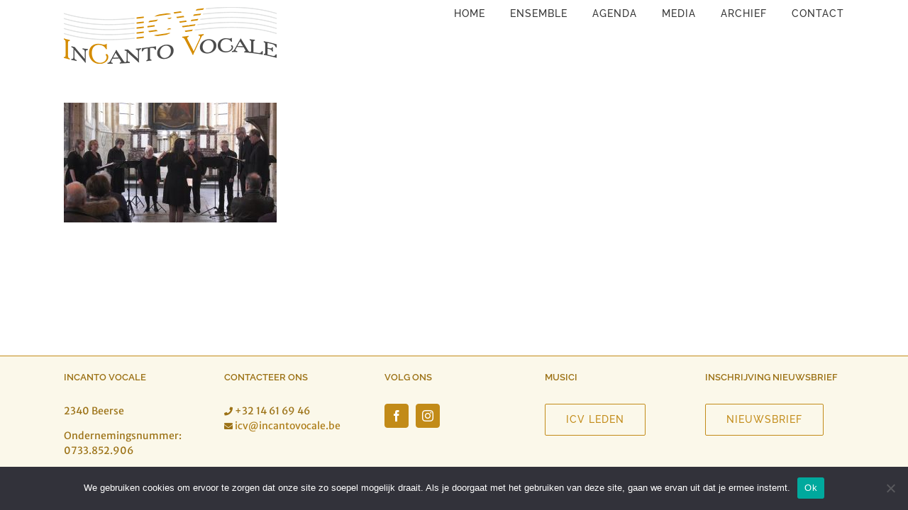

--- FILE ---
content_type: text/html; charset=UTF-8
request_url: https://incantovocale.be/icv_sint-truiden_02/
body_size: 10899
content:
<!DOCTYPE html>
<html class="avada-html-layout-wide avada-html-header-position-top" dir="ltr" lang="nl-NL" prefix="og: https://ogp.me/ns#" prefix="og: http://ogp.me/ns# fb: http://ogp.me/ns/fb#">
<head>
	<meta http-equiv="X-UA-Compatible" content="IE=edge" />
	<meta http-equiv="Content-Type" content="text/html; charset=utf-8"/>
	<meta name="viewport" content="width=device-width, initial-scale=1" />
	<title> - InCanto Vocale</title>
	<style>img:is([sizes="auto" i], [sizes^="auto," i]) { contain-intrinsic-size: 3000px 1500px }</style>
	
		<!-- All in One SEO 4.9.3 - aioseo.com -->
	<meta name="robots" content="max-image-preview:large" />
	<meta name="author" content="roel"/>
	<meta name="google-site-verification" content="1JD9uex6IDrYKo_FHg2n70CU_P43etCQPCHfyLZv6fc" />
	<meta name="msvalidate.01" content="1D0A37ECD25F18D00A5F99A221BD30CC" />
	<link rel="canonical" href="https://incantovocale.be/icv_sint-truiden_02/" />
	<meta name="generator" content="All in One SEO (AIOSEO) 4.9.3" />
		<meta property="og:locale" content="nl_NL" />
		<meta property="og:site_name" content="InCanto Vocale | vocale klassieke muziek" />
		<meta property="og:type" content="article" />
		<meta property="og:title" content=" - InCanto Vocale" />
		<meta property="og:url" content="https://incantovocale.be/icv_sint-truiden_02/" />
		<meta property="article:published_time" content="2019-05-09T12:52:11+00:00" />
		<meta property="article:modified_time" content="2020-03-20T20:50:51+00:00" />
		<meta name="twitter:card" content="summary" />
		<meta name="twitter:title" content=" - InCanto Vocale" />
		<script type="application/ld+json" class="aioseo-schema">
			{"@context":"https:\/\/schema.org","@graph":[{"@type":"BreadcrumbList","@id":"https:\/\/incantovocale.be\/icv_sint-truiden_02\/#breadcrumblist","itemListElement":[{"@type":"ListItem","@id":"https:\/\/incantovocale.be#listItem","position":1,"name":"Home","item":"https:\/\/incantovocale.be"},{"@type":"ListItem","@id":"https:\/\/incantovocale.be\/icv_sint-truiden_02\/#listItem","position":2,"previousItem":{"@type":"ListItem","@id":"https:\/\/incantovocale.be#listItem","name":"Home"}}]},{"@type":"ItemPage","@id":"https:\/\/incantovocale.be\/icv_sint-truiden_02\/#itempage","url":"https:\/\/incantovocale.be\/icv_sint-truiden_02\/","name":"- InCanto Vocale","inLanguage":"nl-NL","isPartOf":{"@id":"https:\/\/incantovocale.be\/#website"},"breadcrumb":{"@id":"https:\/\/incantovocale.be\/icv_sint-truiden_02\/#breadcrumblist"},"author":{"@id":"https:\/\/incantovocale.be\/author\/roel\/#author"},"creator":{"@id":"https:\/\/incantovocale.be\/author\/roel\/#author"},"datePublished":"2019-05-09T14:52:11+02:00","dateModified":"2020-03-20T21:50:51+01:00"},{"@type":"Organization","@id":"https:\/\/incantovocale.be\/#organization","name":"InCanto Vocale","description":"vocale klassieke muziek","url":"https:\/\/incantovocale.be\/","logo":{"@type":"ImageObject","url":"https:\/\/incantovocale.be\/wp-content\/uploads\/logo_incanto_vocale.png","@id":"https:\/\/incantovocale.be\/icv_sint-truiden_02\/#organizationLogo","width":300,"height":80},"image":{"@id":"https:\/\/incantovocale.be\/icv_sint-truiden_02\/#organizationLogo"}},{"@type":"Person","@id":"https:\/\/incantovocale.be\/author\/roel\/#author","url":"https:\/\/incantovocale.be\/author\/roel\/","name":"roel","image":{"@type":"ImageObject","@id":"https:\/\/incantovocale.be\/icv_sint-truiden_02\/#authorImage","url":"https:\/\/secure.gravatar.com\/avatar\/f1a19fe432ff72aab93fc7224980b5e0cceb53689e9fba6d39e551bc5930d80a?s=96&d=mm&r=g","width":96,"height":96,"caption":"roel"}},{"@type":"WebSite","@id":"https:\/\/incantovocale.be\/#website","url":"https:\/\/incantovocale.be\/","name":"InCanto Vocale","description":"vocale klassieke muziek","inLanguage":"nl-NL","publisher":{"@id":"https:\/\/incantovocale.be\/#organization"}}]}
		</script>
		<!-- All in One SEO -->

<link rel="alternate" type="application/rss+xml" title="InCanto Vocale &raquo; feed" href="https://incantovocale.be/feed/" />
<link rel="alternate" type="application/rss+xml" title="InCanto Vocale &raquo; reacties feed" href="https://incantovocale.be/comments/feed/" />
					<link rel="shortcut icon" href="https://incantovocale.be/wp-content/uploads/favicon.ico" type="image/x-icon" />
		
					<!-- Apple Touch Icon -->
			<link rel="apple-touch-icon" sizes="180x180" href="https://incantovocale.be/wp-content/uploads/favicon_114.png">
		
					<!-- Android Icon -->
			<link rel="icon" sizes="192x192" href="https://incantovocale.be/wp-content/uploads/favicon_57.png">
		
					<!-- MS Edge Icon -->
			<meta name="msapplication-TileImage" content="https://incantovocale.be/wp-content/uploads/favicon_72.png">
				<script type="text/javascript">
/* <![CDATA[ */
window._wpemojiSettings = {"baseUrl":"https:\/\/s.w.org\/images\/core\/emoji\/16.0.1\/72x72\/","ext":".png","svgUrl":"https:\/\/s.w.org\/images\/core\/emoji\/16.0.1\/svg\/","svgExt":".svg","source":{"concatemoji":"https:\/\/incantovocale.be\/wp-includes\/js\/wp-emoji-release.min.js?ver=6.8.3"}};
/*! This file is auto-generated */
!function(s,n){var o,i,e;function c(e){try{var t={supportTests:e,timestamp:(new Date).valueOf()};sessionStorage.setItem(o,JSON.stringify(t))}catch(e){}}function p(e,t,n){e.clearRect(0,0,e.canvas.width,e.canvas.height),e.fillText(t,0,0);var t=new Uint32Array(e.getImageData(0,0,e.canvas.width,e.canvas.height).data),a=(e.clearRect(0,0,e.canvas.width,e.canvas.height),e.fillText(n,0,0),new Uint32Array(e.getImageData(0,0,e.canvas.width,e.canvas.height).data));return t.every(function(e,t){return e===a[t]})}function u(e,t){e.clearRect(0,0,e.canvas.width,e.canvas.height),e.fillText(t,0,0);for(var n=e.getImageData(16,16,1,1),a=0;a<n.data.length;a++)if(0!==n.data[a])return!1;return!0}function f(e,t,n,a){switch(t){case"flag":return n(e,"\ud83c\udff3\ufe0f\u200d\u26a7\ufe0f","\ud83c\udff3\ufe0f\u200b\u26a7\ufe0f")?!1:!n(e,"\ud83c\udde8\ud83c\uddf6","\ud83c\udde8\u200b\ud83c\uddf6")&&!n(e,"\ud83c\udff4\udb40\udc67\udb40\udc62\udb40\udc65\udb40\udc6e\udb40\udc67\udb40\udc7f","\ud83c\udff4\u200b\udb40\udc67\u200b\udb40\udc62\u200b\udb40\udc65\u200b\udb40\udc6e\u200b\udb40\udc67\u200b\udb40\udc7f");case"emoji":return!a(e,"\ud83e\udedf")}return!1}function g(e,t,n,a){var r="undefined"!=typeof WorkerGlobalScope&&self instanceof WorkerGlobalScope?new OffscreenCanvas(300,150):s.createElement("canvas"),o=r.getContext("2d",{willReadFrequently:!0}),i=(o.textBaseline="top",o.font="600 32px Arial",{});return e.forEach(function(e){i[e]=t(o,e,n,a)}),i}function t(e){var t=s.createElement("script");t.src=e,t.defer=!0,s.head.appendChild(t)}"undefined"!=typeof Promise&&(o="wpEmojiSettingsSupports",i=["flag","emoji"],n.supports={everything:!0,everythingExceptFlag:!0},e=new Promise(function(e){s.addEventListener("DOMContentLoaded",e,{once:!0})}),new Promise(function(t){var n=function(){try{var e=JSON.parse(sessionStorage.getItem(o));if("object"==typeof e&&"number"==typeof e.timestamp&&(new Date).valueOf()<e.timestamp+604800&&"object"==typeof e.supportTests)return e.supportTests}catch(e){}return null}();if(!n){if("undefined"!=typeof Worker&&"undefined"!=typeof OffscreenCanvas&&"undefined"!=typeof URL&&URL.createObjectURL&&"undefined"!=typeof Blob)try{var e="postMessage("+g.toString()+"("+[JSON.stringify(i),f.toString(),p.toString(),u.toString()].join(",")+"));",a=new Blob([e],{type:"text/javascript"}),r=new Worker(URL.createObjectURL(a),{name:"wpTestEmojiSupports"});return void(r.onmessage=function(e){c(n=e.data),r.terminate(),t(n)})}catch(e){}c(n=g(i,f,p,u))}t(n)}).then(function(e){for(var t in e)n.supports[t]=e[t],n.supports.everything=n.supports.everything&&n.supports[t],"flag"!==t&&(n.supports.everythingExceptFlag=n.supports.everythingExceptFlag&&n.supports[t]);n.supports.everythingExceptFlag=n.supports.everythingExceptFlag&&!n.supports.flag,n.DOMReady=!1,n.readyCallback=function(){n.DOMReady=!0}}).then(function(){return e}).then(function(){var e;n.supports.everything||(n.readyCallback(),(e=n.source||{}).concatemoji?t(e.concatemoji):e.wpemoji&&e.twemoji&&(t(e.twemoji),t(e.wpemoji)))}))}((window,document),window._wpemojiSettings);
/* ]]> */
</script>
<style id='wp-emoji-styles-inline-css' type='text/css'>

	img.wp-smiley, img.emoji {
		display: inline !important;
		border: none !important;
		box-shadow: none !important;
		height: 1em !important;
		width: 1em !important;
		margin: 0 0.07em !important;
		vertical-align: -0.1em !important;
		background: none !important;
		padding: 0 !important;
	}
</style>
<link rel='stylesheet' id='aioseo/css/src/vue/standalone/blocks/table-of-contents/global.scss-css' href='https://incantovocale.be/wp-content/plugins/all-in-one-seo-pack/dist/Lite/assets/css/table-of-contents/global.e90f6d47.css?ver=2.0.1580995799' type='text/css' media='all' />
<link rel='stylesheet' id='wp-components-css' href='https://incantovocale.be/wp-includes/css/dist/components/style.min.css?ver=2.0.1580995799' type='text/css' media='all' />
<link rel='stylesheet' id='wp-preferences-css' href='https://incantovocale.be/wp-includes/css/dist/preferences/style.min.css?ver=2.0.1580995799' type='text/css' media='all' />
<link rel='stylesheet' id='wp-block-editor-css' href='https://incantovocale.be/wp-includes/css/dist/block-editor/style.min.css?ver=2.0.1580995799' type='text/css' media='all' />
<link rel='stylesheet' id='popup-maker-block-library-style-css' href='https://incantovocale.be/wp-content/plugins/popup-maker/dist/packages/block-library-style.css?ver=2.0.1580995799' type='text/css' media='all' />
<link rel='stylesheet' id='dashicons-css' href='https://incantovocale.be/wp-includes/css/dashicons.min.css?ver=2.0.1580995799' type='text/css' media='all' />
<link rel='stylesheet' id='admin-bar-css' href='https://incantovocale.be/wp-includes/css/admin-bar.min.css?ver=2.0.1580995799' type='text/css' media='all' />
<style id='admin-bar-inline-css' type='text/css'>

    /* Hide CanvasJS credits for P404 charts specifically */
    #p404RedirectChart .canvasjs-chart-credit {
        display: none !important;
    }
    
    #p404RedirectChart canvas {
        border-radius: 6px;
    }

    .p404-redirect-adminbar-weekly-title {
        font-weight: bold;
        font-size: 14px;
        color: #fff;
        margin-bottom: 6px;
    }

    #wpadminbar #wp-admin-bar-p404_free_top_button .ab-icon:before {
        content: "\f103";
        color: #dc3545;
        top: 3px;
    }
    
    #wp-admin-bar-p404_free_top_button .ab-item {
        min-width: 80px !important;
        padding: 0px !important;
    }
    
    /* Ensure proper positioning and z-index for P404 dropdown */
    .p404-redirect-adminbar-dropdown-wrap { 
        min-width: 0; 
        padding: 0;
        position: static !important;
    }
    
    #wpadminbar #wp-admin-bar-p404_free_top_button_dropdown {
        position: static !important;
    }
    
    #wpadminbar #wp-admin-bar-p404_free_top_button_dropdown .ab-item {
        padding: 0 !important;
        margin: 0 !important;
    }
    
    .p404-redirect-dropdown-container {
        min-width: 340px;
        padding: 18px 18px 12px 18px;
        background: #23282d !important;
        color: #fff;
        border-radius: 12px;
        box-shadow: 0 8px 32px rgba(0,0,0,0.25);
        margin-top: 10px;
        position: relative !important;
        z-index: 999999 !important;
        display: block !important;
        border: 1px solid #444;
    }
    
    /* Ensure P404 dropdown appears on hover */
    #wpadminbar #wp-admin-bar-p404_free_top_button .p404-redirect-dropdown-container { 
        display: none !important;
    }
    
    #wpadminbar #wp-admin-bar-p404_free_top_button:hover .p404-redirect-dropdown-container { 
        display: block !important;
    }
    
    #wpadminbar #wp-admin-bar-p404_free_top_button:hover #wp-admin-bar-p404_free_top_button_dropdown .p404-redirect-dropdown-container {
        display: block !important;
    }
    
    .p404-redirect-card {
        background: #2c3338;
        border-radius: 8px;
        padding: 18px 18px 12px 18px;
        box-shadow: 0 2px 8px rgba(0,0,0,0.07);
        display: flex;
        flex-direction: column;
        align-items: flex-start;
        border: 1px solid #444;
    }
    
    .p404-redirect-btn {
        display: inline-block;
        background: #dc3545;
        color: #fff !important;
        font-weight: bold;
        padding: 5px 22px;
        border-radius: 8px;
        text-decoration: none;
        font-size: 17px;
        transition: background 0.2s, box-shadow 0.2s;
        margin-top: 8px;
        box-shadow: 0 2px 8px rgba(220,53,69,0.15);
        text-align: center;
        line-height: 1.6;
    }
    
    .p404-redirect-btn:hover {
        background: #c82333;
        color: #fff !important;
        box-shadow: 0 4px 16px rgba(220,53,69,0.25);
    }
    
    /* Prevent conflicts with other admin bar dropdowns */
    #wpadminbar .ab-top-menu > li:hover > .ab-item,
    #wpadminbar .ab-top-menu > li.hover > .ab-item {
        z-index: auto;
    }
    
    #wpadminbar #wp-admin-bar-p404_free_top_button:hover > .ab-item {
        z-index: 999998 !important;
    }
    
</style>
<link rel='stylesheet' id='cookie-notice-front-css' href='https://incantovocale.be/wp-content/plugins/cookie-notice/css/front.min.css?ver=2.0.1580995799' type='text/css' media='all' />
<link rel='stylesheet' id='photoswipe-core-css-css' href='https://incantovocale.be/wp-content/plugins/photoswipe-masonry/photoswipe-dist/photoswipe.css?ver=2.0.1580995799' type='text/css' media='all' />
<link rel='stylesheet' id='pswp-skin-css' href='https://incantovocale.be/wp-content/plugins/photoswipe-masonry/photoswipe-dist/default-skin/default-skin.css?ver=2.0.1580995799' type='text/css' media='all' />
<link rel='stylesheet' id='fusion-dynamic-css-css' href='https://incantovocale.be/wp-content/uploads/fusion-styles/d6178a217bcc732480f845bf5ac308fe.min.css?ver=2.0.1580995799' type='text/css' media='all' />
<script type="text/javascript" id="cookie-notice-front-js-before">
/* <![CDATA[ */
var cnArgs = {"ajaxUrl":"https:\/\/incantovocale.be\/wp-admin\/admin-ajax.php","nonce":"644f935119","hideEffect":"fade","position":"bottom","onScroll":false,"onScrollOffset":100,"onClick":false,"cookieName":"cookie_notice_accepted","cookieTime":2592000,"cookieTimeRejected":2592000,"globalCookie":false,"redirection":false,"cache":true,"revokeCookies":false,"revokeCookiesOpt":"automatic"};
/* ]]> */
</script>
<script type="text/javascript" src="https://incantovocale.be/wp-content/plugins/cookie-notice/js/front.min.js?ver=2.5.11" id="cookie-notice-front-js"></script>
<script type="text/javascript" src="https://incantovocale.be/wp-includes/js/jquery/jquery.min.js?ver=3.7.1" id="jquery-core-js"></script>
<script type="text/javascript" src="https://incantovocale.be/wp-includes/js/jquery/jquery-migrate.min.js?ver=3.4.1" id="jquery-migrate-js"></script>
<script type="text/javascript" src="https://incantovocale.be/wp-content/plugins/photoswipe-masonry/photoswipe-dist/photoswipe.min.js?ver=6.8.3" id="photoswipe-js"></script>
<script type="text/javascript" src="https://incantovocale.be/wp-content/plugins/photoswipe-masonry/photoswipe-masonry.js?ver=6.8.3" id="photoswipe-masonry-js-js"></script>
<script type="text/javascript" src="https://incantovocale.be/wp-content/plugins/photoswipe-masonry/photoswipe-dist/photoswipe-ui-default.min.js?ver=6.8.3" id="photoswipe-ui-default-js"></script>
<script type="text/javascript" src="https://incantovocale.be/wp-content/plugins/photoswipe-masonry/masonry.pkgd.min.js?ver=6.8.3" id="photoswipe-masonry-js"></script>
<script type="text/javascript" src="https://incantovocale.be/wp-content/plugins/photoswipe-masonry/imagesloaded.pkgd.min.js?ver=6.8.3" id="photoswipe-imagesloaded-js"></script>
<link rel="https://api.w.org/" href="https://incantovocale.be/wp-json/" /><link rel="alternate" title="JSON" type="application/json" href="https://incantovocale.be/wp-json/wp/v2/media/285" /><link rel="EditURI" type="application/rsd+xml" title="RSD" href="https://incantovocale.be/xmlrpc.php?rsd" />
<meta name="generator" content="WordPress 6.8.3" />
<link rel='shortlink' href='https://incantovocale.be/?p=285' />
<link rel="alternate" title="oEmbed (JSON)" type="application/json+oembed" href="https://incantovocale.be/wp-json/oembed/1.0/embed?url=https%3A%2F%2Fincantovocale.be%2Ficv_sint-truiden_02%2F" />
<link rel="alternate" title="oEmbed (XML)" type="text/xml+oembed" href="https://incantovocale.be/wp-json/oembed/1.0/embed?url=https%3A%2F%2Fincantovocale.be%2Ficv_sint-truiden_02%2F&#038;format=xml" />
<style type="text/css" id="css-fb-visibility">@media screen and (max-width: 640px){.fusion-no-small-visibility{display:none !important;}body .sm-text-align-center{text-align:center !important;}body .sm-text-align-left{text-align:left !important;}body .sm-text-align-right{text-align:right !important;}body .sm-flex-align-center{justify-content:center !important;}body .sm-flex-align-flex-start{justify-content:flex-start !important;}body .sm-flex-align-flex-end{justify-content:flex-end !important;}body .sm-mx-auto{margin-left:auto !important;margin-right:auto !important;}body .sm-ml-auto{margin-left:auto !important;}body .sm-mr-auto{margin-right:auto !important;}body .fusion-absolute-position-small{position:absolute;top:auto;width:100%;}.awb-sticky.awb-sticky-small{ position: sticky; top: var(--awb-sticky-offset,0); }}@media screen and (min-width: 641px) and (max-width: 1024px){.fusion-no-medium-visibility{display:none !important;}body .md-text-align-center{text-align:center !important;}body .md-text-align-left{text-align:left !important;}body .md-text-align-right{text-align:right !important;}body .md-flex-align-center{justify-content:center !important;}body .md-flex-align-flex-start{justify-content:flex-start !important;}body .md-flex-align-flex-end{justify-content:flex-end !important;}body .md-mx-auto{margin-left:auto !important;margin-right:auto !important;}body .md-ml-auto{margin-left:auto !important;}body .md-mr-auto{margin-right:auto !important;}body .fusion-absolute-position-medium{position:absolute;top:auto;width:100%;}.awb-sticky.awb-sticky-medium{ position: sticky; top: var(--awb-sticky-offset,0); }}@media screen and (min-width: 1025px){.fusion-no-large-visibility{display:none !important;}body .lg-text-align-center{text-align:center !important;}body .lg-text-align-left{text-align:left !important;}body .lg-text-align-right{text-align:right !important;}body .lg-flex-align-center{justify-content:center !important;}body .lg-flex-align-flex-start{justify-content:flex-start !important;}body .lg-flex-align-flex-end{justify-content:flex-end !important;}body .lg-mx-auto{margin-left:auto !important;margin-right:auto !important;}body .lg-ml-auto{margin-left:auto !important;}body .lg-mr-auto{margin-right:auto !important;}body .fusion-absolute-position-large{position:absolute;top:auto;width:100%;}.awb-sticky.awb-sticky-large{ position: sticky; top: var(--awb-sticky-offset,0); }}</style>		<script type="text/javascript">
			var doc = document.documentElement;
			doc.setAttribute( 'data-useragent', navigator.userAgent );
		</script>
		
	</head>

<body data-rsssl=1 class="attachment wp-singular attachment-template-default single single-attachment postid-285 attachmentid-285 attachment-jpeg wp-theme-Avada wp-child-theme-incantovocale cookies-not-set fusion-image-hovers fusion-pagination-sizing fusion-button_type-flat fusion-button_span-no fusion-button_gradient-linear avada-image-rollover-circle-no avada-image-rollover-yes avada-image-rollover-direction-fade fusion-body ltr fusion-sticky-header no-mobile-sticky-header no-mobile-slidingbar no-mobile-totop avada-has-rev-slider-styles fusion-disable-outline fusion-sub-menu-fade mobile-logo-pos-left layout-wide-mode avada-has-boxed-modal-shadow-none layout-scroll-offset-full avada-has-zero-margin-offset-top fusion-top-header menu-text-align-center mobile-menu-design-modern fusion-show-pagination-text fusion-header-layout-v1 avada-responsive avada-footer-fx-sticky avada-menu-highlight-style-bar fusion-search-form-classic fusion-main-menu-search-dropdown fusion-avatar-square avada-dropdown-styles avada-blog-layout-medium avada-blog-archive-layout-medium avada-header-shadow-no avada-menu-icon-position-left avada-has-megamenu-shadow avada-has-mainmenu-dropdown-divider avada-has-breadcrumb-mobile-hidden avada-has-titlebar-hide avada-has-pagination-padding avada-flyout-menu-direction-fade avada-ec-views-v1" data-awb-post-id="285">
		<a class="skip-link screen-reader-text" href="#content">Ga naar inhoud</a>

	<div id="boxed-wrapper">
		
		<div id="wrapper" class="fusion-wrapper">
			<div id="home" style="position:relative;top:-1px;"></div>
							
					
			<header class="fusion-header-wrapper">
				<div class="fusion-header-v1 fusion-logo-alignment fusion-logo-left fusion-sticky-menu- fusion-sticky-logo-1 fusion-mobile-logo-1  fusion-mobile-menu-design-modern">
					<div class="fusion-header-sticky-height"></div>
<div class="fusion-header">
	<div class="fusion-row">
					<div class="fusion-logo" data-margin-top="10px" data-margin-bottom="20px" data-margin-left="0px" data-margin-right="0px">
			<a class="fusion-logo-link"  href="https://incantovocale.be/" >

						<!-- standard logo -->
			<img src="https://incantovocale.be/wp-content/uploads/logo_incanto_vocale.png" srcset="https://incantovocale.be/wp-content/uploads/logo_incanto_vocale.png 1x, https://incantovocale.be/wp-content/uploads/logo_incanto_vocale@2x.png 2x" width="300" height="80" style="max-height:80px;height:auto;" alt="InCanto Vocale Logo" data-retina_logo_url="https://incantovocale.be/wp-content/uploads/logo_incanto_vocale@2x.png" class="fusion-standard-logo" />

											<!-- mobile logo -->
				<img src="https://incantovocale.be/wp-content/uploads/logo_incanto_vocale_mobiel.png" srcset="https://incantovocale.be/wp-content/uploads/logo_incanto_vocale_mobiel.png 1x, https://incantovocale.be/wp-content/uploads/logo_incanto_vocale_mobiel@2x.png 2x" width="150" height="40" style="max-height:40px;height:auto;" alt="InCanto Vocale Logo" data-retina_logo_url="https://incantovocale.be/wp-content/uploads/logo_incanto_vocale_mobiel@2x.png" class="fusion-mobile-logo" />
			
											<!-- sticky header logo -->
				<img src="https://incantovocale.be/wp-content/uploads/logo_incanto_vocale.png" srcset="https://incantovocale.be/wp-content/uploads/logo_incanto_vocale.png 1x, https://incantovocale.be/wp-content/uploads/logo_incanto_vocale@2x.png 2x" width="300" height="80" style="max-height:80px;height:auto;" alt="InCanto Vocale Logo" data-retina_logo_url="https://incantovocale.be/wp-content/uploads/logo_incanto_vocale@2x.png" class="fusion-sticky-logo" />
					</a>
		</div>		<nav class="fusion-main-menu" aria-label="Main Menu"><ul id="menu-hoofdmenu" class="fusion-menu"><li  id="menu-item-39"  class="menu-item menu-item-type-post_type menu-item-object-page menu-item-home menu-item-39"  data-item-id="39"><a  href="https://incantovocale.be/" class="fusion-bar-highlight"><span class="menu-text">HOME</span></a></li><li  id="menu-item-53"  class="menu-item menu-item-type-post_type menu-item-object-page menu-item-53"  data-item-id="53"><a  href="https://incantovocale.be/ensemble/" class="fusion-bar-highlight"><span class="menu-text">ENSEMBLE</span></a></li><li  id="menu-item-98"  class="menu-item menu-item-type-post_type menu-item-object-page menu-item-98"  data-item-id="98"><a  href="https://incantovocale.be/agenda/" class="fusion-bar-highlight"><span class="menu-text">AGENDA</span></a></li><li  id="menu-item-161"  class="menu-item menu-item-type-post_type menu-item-object-page menu-item-161"  data-item-id="161"><a  href="https://incantovocale.be/media/" class="fusion-bar-highlight"><span class="menu-text">MEDIA</span></a></li><li  id="menu-item-250"  class="menu-item menu-item-type-post_type menu-item-object-page menu-item-250"  data-item-id="250"><a  href="https://incantovocale.be/archief/" class="fusion-bar-highlight"><span class="menu-text">ARCHIEF</span></a></li><li  id="menu-item-65"  class="menu-item menu-item-type-post_type menu-item-object-page menu-item-65"  data-item-id="65"><a  href="https://incantovocale.be/contact/" class="fusion-bar-highlight"><span class="menu-text">CONTACT</span></a></li></ul></nav>	<div class="fusion-mobile-menu-icons">
							<a href="#" class="fusion-icon awb-icon-bars" aria-label="Toggle mobile menu" aria-expanded="false"></a>
		
		
		
			</div>

<nav class="fusion-mobile-nav-holder fusion-mobile-menu-text-align-left" aria-label="Main Menu Mobile"></nav>

					</div>
</div>
				</div>
				<div class="fusion-clearfix"></div>
			</header>
								
							<div id="sliders-container" class="fusion-slider-visibility">
					</div>
				
					
							
			
						<main id="main" class="clearfix ">
				<div class="fusion-row" style="">

<section id="content" style="width: 100%;">
	
					<article id="post-285" class="post post-285 attachment type-attachment status-inherit hentry">
										<span class="entry-title" style="display: none;"></span>
			
									
						<div class="post-content">
				<p class="attachment"><a data-rel="iLightbox[postimages]" data-title="" data-caption="" data-size="960x540" href='https://incantovocale.be/wp-content/uploads/icv_sint-truiden_02.jpg'><img fetchpriority="high" decoding="async" width="300" height="169" src="https://incantovocale.be/wp-content/uploads/icv_sint-truiden_02-300x169.jpg" class="attachment-medium size-medium" alt="" srcset="https://incantovocale.be/wp-content/uploads/icv_sint-truiden_02-200x113.jpg 200w, https://incantovocale.be/wp-content/uploads/icv_sint-truiden_02-300x169.jpg 300w, https://incantovocale.be/wp-content/uploads/icv_sint-truiden_02-400x225.jpg 400w, https://incantovocale.be/wp-content/uploads/icv_sint-truiden_02-600x338.jpg 600w, https://incantovocale.be/wp-content/uploads/icv_sint-truiden_02-768x432.jpg 768w, https://incantovocale.be/wp-content/uploads/icv_sint-truiden_02-800x450.jpg 800w, https://incantovocale.be/wp-content/uploads/icv_sint-truiden_02.jpg 960w" sizes="(max-width: 300px) 100vw, 300px" /></a></p>
							</div>

												<span class="vcard rich-snippet-hidden"><span class="fn"><a href="https://incantovocale.be/author/roel/" title="Berichten van roel" rel="author">roel</a></span></span><span class="updated rich-snippet-hidden">2020-03-20T21:50:51+01:00</span>																								
																	</article>
	</section>
						
					</div>  <!-- fusion-row -->
				</main>  <!-- #main -->
				
				
								
					
		<div class="fusion-footer">
					
	<footer class="fusion-footer-widget-area fusion-widget-area">
		<div class="fusion-row">
			<div class="fusion-columns fusion-columns-5 fusion-widget-area">
				
																									<div class="fusion-column col-lg-2 col-md-2 col-sm-2">
							<section id="text-2" class="fusion-footer-widget-column widget widget_text" style="border-style: solid;border-color:transparent;border-width:0px;"><h4 class="widget-title">InCanto Vocale</h4>			<div class="textwidget"><p>2340 Beerse</p>
<p>Ondernemingsnummer:<br />
0733.852.906</p>
<div id="ConnectiveDocSignExtentionInstalled" data-extension-version="1.0.4"></div>
</div>
		<div style="clear:both;"></div></section>																					</div>
																										<div class="fusion-column col-lg-2 col-md-2 col-sm-2">
							<section id="text-4" class="fusion-footer-widget-column widget widget_text" style="border-style: solid;border-color:transparent;border-width:0px;"><h4 class="widget-title">Contacteer ons</h4>			<div class="textwidget"><p><i style="font-size:12px"  class="fa">&#xf095;</i> +32 14 61 69 46<br />
<i style="font-size:12px"  class="fa">&#xf0e0;</i> <a href="mailto:icv@incantovocale.be">icv@incantovocale.be</a></p>
<div id="ConnectiveDocSignExtentionInstalled" data-extension-version="1.0.4"></div>
</div>
		<div style="clear:both;"></div></section>																					</div>
																										<div class="fusion-column col-lg-2 col-md-2 col-sm-2">
							<section id="social_links-widget-2" class="fusion-footer-widget-column widget social_links" style="border-style: solid;border-color:transparent;border-width:0px;"><h4 class="widget-title">Volg ons</h4>
		<div class="fusion-social-networks boxed-icons">

			<div class="fusion-social-networks-wrapper">
																												
						
																																			<a class="fusion-social-network-icon fusion-tooltip fusion-facebook awb-icon-facebook" href="https://www.facebook.com/InCanto-Vocale-1182320661935043/"   title="Facebook" aria-label="Facebook" rel="noopener noreferrer" target="_blank" style="border-radius:4px;padding:8px;font-size:16px;color:#ffffff;background-color:#c28b18;border-color:#c28b18;"></a>
											
										
																				
						
																																			<a class="fusion-social-network-icon fusion-tooltip fusion-instagram awb-icon-instagram" href="https://www.instagram.com/incantovocale/"   title="Instagram" aria-label="Instagram" rel="noopener noreferrer" target="_blank" style="border-radius:4px;padding:8px;font-size:16px;color:#ffffff;background-color:#c28b18;border-color:#c28b18;"></a>
											
										
				
			</div>
		</div>

		<div style="clear:both;"></div></section>																					</div>
																										<div class="fusion-column col-lg-2 col-md-2 col-sm-2">
							<section id="text-5" class="fusion-footer-widget-column widget widget_text"><h4 class="widget-title">Musici</h4>			<div class="textwidget"><div class="fusion-button-wrapper"><a class="fusion-button button-flat fusion-button-default-size button-default fusion-button-default button-1 fusion-button-default-span fusion-button-default-type" target="_self" href="https://incantovocale.be/aanmelden/"><span class="fusion-button-text">ICV leden</span></a></div></div>
		<div style="clear:both;"></div></section>																					</div>
																										<div class="fusion-column fusion-column-last col-lg-2 col-md-2 col-sm-2">
							<section id="text-7" class="fusion-footer-widget-column widget widget_text"><h4 class="widget-title">Inschrijving nieuwsbrief</h4>			<div class="textwidget"><div class="fusion-button-wrapper"><a class="fusion-button button-flat fusion-button-default-size button-default fusion-button-default button-2 fusion-button-default-span fusion-button-default-type" target="_self" href="https://incantovocale.be/nieuwsbrief"><span class="fusion-button-text">Nieuwsbrief</span></a></div></div>
		<div style="clear:both;"></div></section>																					</div>
																		
				<div class="fusion-clearfix"></div>
			</div> <!-- fusion-columns -->
		</div> <!-- fusion-row -->
	</footer> <!-- fusion-footer-widget-area -->

	
	<footer id="footer" class="fusion-footer-copyright-area fusion-footer-copyright-center">
		<div class="fusion-row">
			<div class="fusion-copyright-content">

				<div class="fusion-copyright-notice">
		<div>
		© <script>document.write(new Date().getFullYear())</script> InCanto Vocale | Alle rechten voorbehouden | <a href="https://incantovocale.be/privacyverklaring/">Privacy verklaring</a> | Ontwerp website <a href="https://dolhain.com" target="_blank">Roel Dolhain</a>	</div>
</div>

			</div> <!-- fusion-fusion-copyright-content -->
		</div> <!-- fusion-row -->
	</footer> <!-- #footer -->
		</div> <!-- fusion-footer -->

		
					
												</div> <!-- wrapper -->
		</div> <!-- #boxed-wrapper -->
				<a class="fusion-one-page-text-link fusion-page-load-link" tabindex="-1" href="#" aria-hidden="true">Page load link</a>

		<div class="avada-footer-scripts">
			<script type="speculationrules">
{"prefetch":[{"source":"document","where":{"and":[{"href_matches":"\/*"},{"not":{"href_matches":["\/wp-*.php","\/wp-admin\/*","\/wp-content\/uploads\/*","\/wp-content\/*","\/wp-content\/plugins\/*","\/wp-content\/themes\/incantovocale\/*","\/wp-content\/themes\/Avada\/*","\/*\\?(.+)"]}},{"not":{"selector_matches":"a[rel~=\"nofollow\"]"}},{"not":{"selector_matches":".no-prefetch, .no-prefetch a"}}]},"eagerness":"conservative"}]}
</script>
<!-- Root element of PhotoSwipe. Must have class pswp. -->
<div class="pswp" tabindex="-1" role="dialog" aria-hidden="true">

<!-- Background of PhotoSwipe.
    Its a separate element, as animating opacity is faster than rgba(). -->
<div class="pswp__bg"></div>

<!-- Slides wrapper with overflow:hidden. -->
<div class="pswp__scroll-wrap">

    <!-- Container that holds slides.
            PhotoSwipe keeps only 3 slides in DOM to save memory. -->
    <div class="pswp__container">
        <!-- dont modify these 3 pswp__item elements, data is added later on -->
        <div class="pswp__item"></div>
        <div class="pswp__item"></div>
        <div class="pswp__item"></div>
    </div>

    <!-- Default (PhotoSwipeUI_Default) interface on top of sliding area. Can be changed. -->
    <div class="pswp__ui pswp__ui--hidden">
        <div class="pswp__top-bar">

            <!--  Controls are self-explanatory. Order can be changed. -->

            <div class="pswp__counter"></div>

            <button class="pswp__button pswp__button--close" title="Close (Esc)"></button>

            <button class="pswp__button pswp__button--share" title="Share"></button>

            <button class="pswp__button pswp__button--fs" title="Toggle fullscreen"></button>

            <button class="pswp__button pswp__button--zoom" title="Zoom in/out"></button>

            <!-- Preloader demo http://codepen.io/dimsemenov/pen/yyBWoR -->
            <!-- element will get class pswp__preloader--active when preloader is running -->
            <div class="pswp__preloader">
                <div class="pswp__preloader__icn">
                <div class="pswp__preloader__cut">
                    <div class="pswp__preloader__donut"></div>
                </div>
                </div>
            </div>
        </div>

        <div class="pswp__share-modal pswp__share-modal--hidden pswp__single-tap">
            <div class="pswp__share-tooltip"></div>
        </div>

        <button class="pswp__button pswp__button--arrow--left" title="Previous (arrow left)">
        </button>

        <button class="pswp__button pswp__button--arrow--right" title="Next (arrow right)">
        </button>

        <div class="pswp__caption">
            <div class="pswp__caption__center"></div>
        </div>

    </div>

</div>

</div><script type="text/javascript">var fusionNavIsCollapsed=function(e){var t,n;window.innerWidth<=e.getAttribute("data-breakpoint")?(e.classList.add("collapse-enabled"),e.classList.remove("awb-menu_desktop"),e.classList.contains("expanded")||(e.setAttribute("aria-expanded","false"),window.dispatchEvent(new Event("fusion-mobile-menu-collapsed",{bubbles:!0,cancelable:!0}))),(n=e.querySelectorAll(".menu-item-has-children.expanded")).length&&n.forEach(function(e){e.querySelector(".awb-menu__open-nav-submenu_mobile").setAttribute("aria-expanded","false")})):(null!==e.querySelector(".menu-item-has-children.expanded .awb-menu__open-nav-submenu_click")&&e.querySelector(".menu-item-has-children.expanded .awb-menu__open-nav-submenu_click").click(),e.classList.remove("collapse-enabled"),e.classList.add("awb-menu_desktop"),e.setAttribute("aria-expanded","true"),null!==e.querySelector(".awb-menu__main-ul")&&e.querySelector(".awb-menu__main-ul").removeAttribute("style")),e.classList.add("no-wrapper-transition"),clearTimeout(t),t=setTimeout(()=>{e.classList.remove("no-wrapper-transition")},400),e.classList.remove("loading")},fusionRunNavIsCollapsed=function(){var e,t=document.querySelectorAll(".awb-menu");for(e=0;e<t.length;e++)fusionNavIsCollapsed(t[e])};function avadaGetScrollBarWidth(){var e,t,n,l=document.createElement("p");return l.style.width="100%",l.style.height="200px",(e=document.createElement("div")).style.position="absolute",e.style.top="0px",e.style.left="0px",e.style.visibility="hidden",e.style.width="200px",e.style.height="150px",e.style.overflow="hidden",e.appendChild(l),document.body.appendChild(e),t=l.offsetWidth,e.style.overflow="scroll",t==(n=l.offsetWidth)&&(n=e.clientWidth),document.body.removeChild(e),jQuery("html").hasClass("awb-scroll")&&10<t-n?10:t-n}fusionRunNavIsCollapsed(),window.addEventListener("fusion-resize-horizontal",fusionRunNavIsCollapsed);</script><script type="text/javascript" src="https://incantovocale.be/wp-includes/js/dist/hooks.min.js?ver=4d63a3d491d11ffd8ac6" id="wp-hooks-js"></script>
<script type="text/javascript" src="https://incantovocale.be/wp-includes/js/dist/i18n.min.js?ver=5e580eb46a90c2b997e6" id="wp-i18n-js"></script>
<script type="text/javascript" id="wp-i18n-js-after">
/* <![CDATA[ */
wp.i18n.setLocaleData( { 'text direction\u0004ltr': [ 'ltr' ] } );
/* ]]> */
</script>
<script type="text/javascript" src="https://incantovocale.be/wp-content/plugins/contact-form-7/includes/swv/js/index.js?ver=6.1.4" id="swv-js"></script>
<script type="text/javascript" id="contact-form-7-js-translations">
/* <![CDATA[ */
( function( domain, translations ) {
	var localeData = translations.locale_data[ domain ] || translations.locale_data.messages;
	localeData[""].domain = domain;
	wp.i18n.setLocaleData( localeData, domain );
} )( "contact-form-7", {"translation-revision-date":"2025-11-30 09:13:36+0000","generator":"GlotPress\/4.0.3","domain":"messages","locale_data":{"messages":{"":{"domain":"messages","plural-forms":"nplurals=2; plural=n != 1;","lang":"nl"},"This contact form is placed in the wrong place.":["Dit contactformulier staat op de verkeerde plek."],"Error:":["Fout:"]}},"comment":{"reference":"includes\/js\/index.js"}} );
/* ]]> */
</script>
<script type="text/javascript" id="contact-form-7-js-before">
/* <![CDATA[ */
var wpcf7 = {
    "api": {
        "root": "https:\/\/incantovocale.be\/wp-json\/",
        "namespace": "contact-form-7\/v1"
    },
    "cached": 1
};
/* ]]> */
</script>
<script type="text/javascript" src="https://incantovocale.be/wp-content/plugins/contact-form-7/includes/js/index.js?ver=6.1.4" id="contact-form-7-js"></script>
<script type="text/javascript" src="https://www.google.com/recaptcha/api.js?render=6Le3SKUUAAAAAGAUd3_q_ORK1xWG_RuWRiww0JgE&amp;ver=3.0" id="google-recaptcha-js"></script>
<script type="text/javascript" src="https://incantovocale.be/wp-includes/js/dist/vendor/wp-polyfill.min.js?ver=3.15.0" id="wp-polyfill-js"></script>
<script type="text/javascript" id="wpcf7-recaptcha-js-before">
/* <![CDATA[ */
var wpcf7_recaptcha = {
    "sitekey": "6Le3SKUUAAAAAGAUd3_q_ORK1xWG_RuWRiww0JgE",
    "actions": {
        "homepage": "homepage",
        "contactform": "contactform"
    }
};
/* ]]> */
</script>
<script type="text/javascript" src="https://incantovocale.be/wp-content/plugins/contact-form-7/modules/recaptcha/index.js?ver=6.1.4" id="wpcf7-recaptcha-js"></script>
<script type="text/javascript" src="https://incantovocale.be/wp-content/uploads/fusion-scripts/f93133211da2b56d328ae6dd0df2d59b.min.js?ver=3.11.5" id="fusion-scripts-js"></script>
				<script type="text/javascript">
				jQuery( document ).ready( function() {
					var ajaxurl = 'https://incantovocale.be/wp-admin/admin-ajax.php';
					if ( 0 < jQuery( '.fusion-login-nonce' ).length ) {
						jQuery.get( ajaxurl, { 'action': 'fusion_login_nonce' }, function( response ) {
							jQuery( '.fusion-login-nonce' ).html( response );
						});
					}
				});
				</script>
				
		<!-- Cookie Notice plugin v2.5.11 by Hu-manity.co https://hu-manity.co/ -->
		<div id="cookie-notice" role="dialog" class="cookie-notice-hidden cookie-revoke-hidden cn-position-bottom" aria-label="Cookie Notice" style="background-color: rgba(50,50,58,1);"><div class="cookie-notice-container" style="color: #fff"><span id="cn-notice-text" class="cn-text-container">We gebruiken cookies om ervoor te zorgen dat onze site zo soepel mogelijk draait. Als je doorgaat met het gebruiken van deze site, gaan we ervan uit dat je ermee instemt.</span><span id="cn-notice-buttons" class="cn-buttons-container"><button id="cn-accept-cookie" data-cookie-set="accept" class="cn-set-cookie cn-button" aria-label="Ok" style="background-color: #00a99d">Ok</button></span><button type="button" id="cn-close-notice" data-cookie-set="accept" class="cn-close-icon" aria-label="Nee"></button></div>
			
		</div>
		<!-- / Cookie Notice plugin -->		</div>

			<section class="to-top-container to-top-right" aria-labelledby="awb-to-top-label">
		<a href="#" id="toTop" class="fusion-top-top-link">
			<span id="awb-to-top-label" class="screen-reader-text">Ga naar de bovenkant</span>
		</a>
	</section>
		</body>
</html>

--- FILE ---
content_type: text/html; charset=utf-8
request_url: https://www.google.com/recaptcha/api2/anchor?ar=1&k=6Le3SKUUAAAAAGAUd3_q_ORK1xWG_RuWRiww0JgE&co=aHR0cHM6Ly9pbmNhbnRvdm9jYWxlLmJlOjQ0Mw..&hl=en&v=PoyoqOPhxBO7pBk68S4YbpHZ&size=invisible&anchor-ms=20000&execute-ms=30000&cb=wyfgraz443yu
body_size: 48612
content:
<!DOCTYPE HTML><html dir="ltr" lang="en"><head><meta http-equiv="Content-Type" content="text/html; charset=UTF-8">
<meta http-equiv="X-UA-Compatible" content="IE=edge">
<title>reCAPTCHA</title>
<style type="text/css">
/* cyrillic-ext */
@font-face {
  font-family: 'Roboto';
  font-style: normal;
  font-weight: 400;
  font-stretch: 100%;
  src: url(//fonts.gstatic.com/s/roboto/v48/KFO7CnqEu92Fr1ME7kSn66aGLdTylUAMa3GUBHMdazTgWw.woff2) format('woff2');
  unicode-range: U+0460-052F, U+1C80-1C8A, U+20B4, U+2DE0-2DFF, U+A640-A69F, U+FE2E-FE2F;
}
/* cyrillic */
@font-face {
  font-family: 'Roboto';
  font-style: normal;
  font-weight: 400;
  font-stretch: 100%;
  src: url(//fonts.gstatic.com/s/roboto/v48/KFO7CnqEu92Fr1ME7kSn66aGLdTylUAMa3iUBHMdazTgWw.woff2) format('woff2');
  unicode-range: U+0301, U+0400-045F, U+0490-0491, U+04B0-04B1, U+2116;
}
/* greek-ext */
@font-face {
  font-family: 'Roboto';
  font-style: normal;
  font-weight: 400;
  font-stretch: 100%;
  src: url(//fonts.gstatic.com/s/roboto/v48/KFO7CnqEu92Fr1ME7kSn66aGLdTylUAMa3CUBHMdazTgWw.woff2) format('woff2');
  unicode-range: U+1F00-1FFF;
}
/* greek */
@font-face {
  font-family: 'Roboto';
  font-style: normal;
  font-weight: 400;
  font-stretch: 100%;
  src: url(//fonts.gstatic.com/s/roboto/v48/KFO7CnqEu92Fr1ME7kSn66aGLdTylUAMa3-UBHMdazTgWw.woff2) format('woff2');
  unicode-range: U+0370-0377, U+037A-037F, U+0384-038A, U+038C, U+038E-03A1, U+03A3-03FF;
}
/* math */
@font-face {
  font-family: 'Roboto';
  font-style: normal;
  font-weight: 400;
  font-stretch: 100%;
  src: url(//fonts.gstatic.com/s/roboto/v48/KFO7CnqEu92Fr1ME7kSn66aGLdTylUAMawCUBHMdazTgWw.woff2) format('woff2');
  unicode-range: U+0302-0303, U+0305, U+0307-0308, U+0310, U+0312, U+0315, U+031A, U+0326-0327, U+032C, U+032F-0330, U+0332-0333, U+0338, U+033A, U+0346, U+034D, U+0391-03A1, U+03A3-03A9, U+03B1-03C9, U+03D1, U+03D5-03D6, U+03F0-03F1, U+03F4-03F5, U+2016-2017, U+2034-2038, U+203C, U+2040, U+2043, U+2047, U+2050, U+2057, U+205F, U+2070-2071, U+2074-208E, U+2090-209C, U+20D0-20DC, U+20E1, U+20E5-20EF, U+2100-2112, U+2114-2115, U+2117-2121, U+2123-214F, U+2190, U+2192, U+2194-21AE, U+21B0-21E5, U+21F1-21F2, U+21F4-2211, U+2213-2214, U+2216-22FF, U+2308-230B, U+2310, U+2319, U+231C-2321, U+2336-237A, U+237C, U+2395, U+239B-23B7, U+23D0, U+23DC-23E1, U+2474-2475, U+25AF, U+25B3, U+25B7, U+25BD, U+25C1, U+25CA, U+25CC, U+25FB, U+266D-266F, U+27C0-27FF, U+2900-2AFF, U+2B0E-2B11, U+2B30-2B4C, U+2BFE, U+3030, U+FF5B, U+FF5D, U+1D400-1D7FF, U+1EE00-1EEFF;
}
/* symbols */
@font-face {
  font-family: 'Roboto';
  font-style: normal;
  font-weight: 400;
  font-stretch: 100%;
  src: url(//fonts.gstatic.com/s/roboto/v48/KFO7CnqEu92Fr1ME7kSn66aGLdTylUAMaxKUBHMdazTgWw.woff2) format('woff2');
  unicode-range: U+0001-000C, U+000E-001F, U+007F-009F, U+20DD-20E0, U+20E2-20E4, U+2150-218F, U+2190, U+2192, U+2194-2199, U+21AF, U+21E6-21F0, U+21F3, U+2218-2219, U+2299, U+22C4-22C6, U+2300-243F, U+2440-244A, U+2460-24FF, U+25A0-27BF, U+2800-28FF, U+2921-2922, U+2981, U+29BF, U+29EB, U+2B00-2BFF, U+4DC0-4DFF, U+FFF9-FFFB, U+10140-1018E, U+10190-1019C, U+101A0, U+101D0-101FD, U+102E0-102FB, U+10E60-10E7E, U+1D2C0-1D2D3, U+1D2E0-1D37F, U+1F000-1F0FF, U+1F100-1F1AD, U+1F1E6-1F1FF, U+1F30D-1F30F, U+1F315, U+1F31C, U+1F31E, U+1F320-1F32C, U+1F336, U+1F378, U+1F37D, U+1F382, U+1F393-1F39F, U+1F3A7-1F3A8, U+1F3AC-1F3AF, U+1F3C2, U+1F3C4-1F3C6, U+1F3CA-1F3CE, U+1F3D4-1F3E0, U+1F3ED, U+1F3F1-1F3F3, U+1F3F5-1F3F7, U+1F408, U+1F415, U+1F41F, U+1F426, U+1F43F, U+1F441-1F442, U+1F444, U+1F446-1F449, U+1F44C-1F44E, U+1F453, U+1F46A, U+1F47D, U+1F4A3, U+1F4B0, U+1F4B3, U+1F4B9, U+1F4BB, U+1F4BF, U+1F4C8-1F4CB, U+1F4D6, U+1F4DA, U+1F4DF, U+1F4E3-1F4E6, U+1F4EA-1F4ED, U+1F4F7, U+1F4F9-1F4FB, U+1F4FD-1F4FE, U+1F503, U+1F507-1F50B, U+1F50D, U+1F512-1F513, U+1F53E-1F54A, U+1F54F-1F5FA, U+1F610, U+1F650-1F67F, U+1F687, U+1F68D, U+1F691, U+1F694, U+1F698, U+1F6AD, U+1F6B2, U+1F6B9-1F6BA, U+1F6BC, U+1F6C6-1F6CF, U+1F6D3-1F6D7, U+1F6E0-1F6EA, U+1F6F0-1F6F3, U+1F6F7-1F6FC, U+1F700-1F7FF, U+1F800-1F80B, U+1F810-1F847, U+1F850-1F859, U+1F860-1F887, U+1F890-1F8AD, U+1F8B0-1F8BB, U+1F8C0-1F8C1, U+1F900-1F90B, U+1F93B, U+1F946, U+1F984, U+1F996, U+1F9E9, U+1FA00-1FA6F, U+1FA70-1FA7C, U+1FA80-1FA89, U+1FA8F-1FAC6, U+1FACE-1FADC, U+1FADF-1FAE9, U+1FAF0-1FAF8, U+1FB00-1FBFF;
}
/* vietnamese */
@font-face {
  font-family: 'Roboto';
  font-style: normal;
  font-weight: 400;
  font-stretch: 100%;
  src: url(//fonts.gstatic.com/s/roboto/v48/KFO7CnqEu92Fr1ME7kSn66aGLdTylUAMa3OUBHMdazTgWw.woff2) format('woff2');
  unicode-range: U+0102-0103, U+0110-0111, U+0128-0129, U+0168-0169, U+01A0-01A1, U+01AF-01B0, U+0300-0301, U+0303-0304, U+0308-0309, U+0323, U+0329, U+1EA0-1EF9, U+20AB;
}
/* latin-ext */
@font-face {
  font-family: 'Roboto';
  font-style: normal;
  font-weight: 400;
  font-stretch: 100%;
  src: url(//fonts.gstatic.com/s/roboto/v48/KFO7CnqEu92Fr1ME7kSn66aGLdTylUAMa3KUBHMdazTgWw.woff2) format('woff2');
  unicode-range: U+0100-02BA, U+02BD-02C5, U+02C7-02CC, U+02CE-02D7, U+02DD-02FF, U+0304, U+0308, U+0329, U+1D00-1DBF, U+1E00-1E9F, U+1EF2-1EFF, U+2020, U+20A0-20AB, U+20AD-20C0, U+2113, U+2C60-2C7F, U+A720-A7FF;
}
/* latin */
@font-face {
  font-family: 'Roboto';
  font-style: normal;
  font-weight: 400;
  font-stretch: 100%;
  src: url(//fonts.gstatic.com/s/roboto/v48/KFO7CnqEu92Fr1ME7kSn66aGLdTylUAMa3yUBHMdazQ.woff2) format('woff2');
  unicode-range: U+0000-00FF, U+0131, U+0152-0153, U+02BB-02BC, U+02C6, U+02DA, U+02DC, U+0304, U+0308, U+0329, U+2000-206F, U+20AC, U+2122, U+2191, U+2193, U+2212, U+2215, U+FEFF, U+FFFD;
}
/* cyrillic-ext */
@font-face {
  font-family: 'Roboto';
  font-style: normal;
  font-weight: 500;
  font-stretch: 100%;
  src: url(//fonts.gstatic.com/s/roboto/v48/KFO7CnqEu92Fr1ME7kSn66aGLdTylUAMa3GUBHMdazTgWw.woff2) format('woff2');
  unicode-range: U+0460-052F, U+1C80-1C8A, U+20B4, U+2DE0-2DFF, U+A640-A69F, U+FE2E-FE2F;
}
/* cyrillic */
@font-face {
  font-family: 'Roboto';
  font-style: normal;
  font-weight: 500;
  font-stretch: 100%;
  src: url(//fonts.gstatic.com/s/roboto/v48/KFO7CnqEu92Fr1ME7kSn66aGLdTylUAMa3iUBHMdazTgWw.woff2) format('woff2');
  unicode-range: U+0301, U+0400-045F, U+0490-0491, U+04B0-04B1, U+2116;
}
/* greek-ext */
@font-face {
  font-family: 'Roboto';
  font-style: normal;
  font-weight: 500;
  font-stretch: 100%;
  src: url(//fonts.gstatic.com/s/roboto/v48/KFO7CnqEu92Fr1ME7kSn66aGLdTylUAMa3CUBHMdazTgWw.woff2) format('woff2');
  unicode-range: U+1F00-1FFF;
}
/* greek */
@font-face {
  font-family: 'Roboto';
  font-style: normal;
  font-weight: 500;
  font-stretch: 100%;
  src: url(//fonts.gstatic.com/s/roboto/v48/KFO7CnqEu92Fr1ME7kSn66aGLdTylUAMa3-UBHMdazTgWw.woff2) format('woff2');
  unicode-range: U+0370-0377, U+037A-037F, U+0384-038A, U+038C, U+038E-03A1, U+03A3-03FF;
}
/* math */
@font-face {
  font-family: 'Roboto';
  font-style: normal;
  font-weight: 500;
  font-stretch: 100%;
  src: url(//fonts.gstatic.com/s/roboto/v48/KFO7CnqEu92Fr1ME7kSn66aGLdTylUAMawCUBHMdazTgWw.woff2) format('woff2');
  unicode-range: U+0302-0303, U+0305, U+0307-0308, U+0310, U+0312, U+0315, U+031A, U+0326-0327, U+032C, U+032F-0330, U+0332-0333, U+0338, U+033A, U+0346, U+034D, U+0391-03A1, U+03A3-03A9, U+03B1-03C9, U+03D1, U+03D5-03D6, U+03F0-03F1, U+03F4-03F5, U+2016-2017, U+2034-2038, U+203C, U+2040, U+2043, U+2047, U+2050, U+2057, U+205F, U+2070-2071, U+2074-208E, U+2090-209C, U+20D0-20DC, U+20E1, U+20E5-20EF, U+2100-2112, U+2114-2115, U+2117-2121, U+2123-214F, U+2190, U+2192, U+2194-21AE, U+21B0-21E5, U+21F1-21F2, U+21F4-2211, U+2213-2214, U+2216-22FF, U+2308-230B, U+2310, U+2319, U+231C-2321, U+2336-237A, U+237C, U+2395, U+239B-23B7, U+23D0, U+23DC-23E1, U+2474-2475, U+25AF, U+25B3, U+25B7, U+25BD, U+25C1, U+25CA, U+25CC, U+25FB, U+266D-266F, U+27C0-27FF, U+2900-2AFF, U+2B0E-2B11, U+2B30-2B4C, U+2BFE, U+3030, U+FF5B, U+FF5D, U+1D400-1D7FF, U+1EE00-1EEFF;
}
/* symbols */
@font-face {
  font-family: 'Roboto';
  font-style: normal;
  font-weight: 500;
  font-stretch: 100%;
  src: url(//fonts.gstatic.com/s/roboto/v48/KFO7CnqEu92Fr1ME7kSn66aGLdTylUAMaxKUBHMdazTgWw.woff2) format('woff2');
  unicode-range: U+0001-000C, U+000E-001F, U+007F-009F, U+20DD-20E0, U+20E2-20E4, U+2150-218F, U+2190, U+2192, U+2194-2199, U+21AF, U+21E6-21F0, U+21F3, U+2218-2219, U+2299, U+22C4-22C6, U+2300-243F, U+2440-244A, U+2460-24FF, U+25A0-27BF, U+2800-28FF, U+2921-2922, U+2981, U+29BF, U+29EB, U+2B00-2BFF, U+4DC0-4DFF, U+FFF9-FFFB, U+10140-1018E, U+10190-1019C, U+101A0, U+101D0-101FD, U+102E0-102FB, U+10E60-10E7E, U+1D2C0-1D2D3, U+1D2E0-1D37F, U+1F000-1F0FF, U+1F100-1F1AD, U+1F1E6-1F1FF, U+1F30D-1F30F, U+1F315, U+1F31C, U+1F31E, U+1F320-1F32C, U+1F336, U+1F378, U+1F37D, U+1F382, U+1F393-1F39F, U+1F3A7-1F3A8, U+1F3AC-1F3AF, U+1F3C2, U+1F3C4-1F3C6, U+1F3CA-1F3CE, U+1F3D4-1F3E0, U+1F3ED, U+1F3F1-1F3F3, U+1F3F5-1F3F7, U+1F408, U+1F415, U+1F41F, U+1F426, U+1F43F, U+1F441-1F442, U+1F444, U+1F446-1F449, U+1F44C-1F44E, U+1F453, U+1F46A, U+1F47D, U+1F4A3, U+1F4B0, U+1F4B3, U+1F4B9, U+1F4BB, U+1F4BF, U+1F4C8-1F4CB, U+1F4D6, U+1F4DA, U+1F4DF, U+1F4E3-1F4E6, U+1F4EA-1F4ED, U+1F4F7, U+1F4F9-1F4FB, U+1F4FD-1F4FE, U+1F503, U+1F507-1F50B, U+1F50D, U+1F512-1F513, U+1F53E-1F54A, U+1F54F-1F5FA, U+1F610, U+1F650-1F67F, U+1F687, U+1F68D, U+1F691, U+1F694, U+1F698, U+1F6AD, U+1F6B2, U+1F6B9-1F6BA, U+1F6BC, U+1F6C6-1F6CF, U+1F6D3-1F6D7, U+1F6E0-1F6EA, U+1F6F0-1F6F3, U+1F6F7-1F6FC, U+1F700-1F7FF, U+1F800-1F80B, U+1F810-1F847, U+1F850-1F859, U+1F860-1F887, U+1F890-1F8AD, U+1F8B0-1F8BB, U+1F8C0-1F8C1, U+1F900-1F90B, U+1F93B, U+1F946, U+1F984, U+1F996, U+1F9E9, U+1FA00-1FA6F, U+1FA70-1FA7C, U+1FA80-1FA89, U+1FA8F-1FAC6, U+1FACE-1FADC, U+1FADF-1FAE9, U+1FAF0-1FAF8, U+1FB00-1FBFF;
}
/* vietnamese */
@font-face {
  font-family: 'Roboto';
  font-style: normal;
  font-weight: 500;
  font-stretch: 100%;
  src: url(//fonts.gstatic.com/s/roboto/v48/KFO7CnqEu92Fr1ME7kSn66aGLdTylUAMa3OUBHMdazTgWw.woff2) format('woff2');
  unicode-range: U+0102-0103, U+0110-0111, U+0128-0129, U+0168-0169, U+01A0-01A1, U+01AF-01B0, U+0300-0301, U+0303-0304, U+0308-0309, U+0323, U+0329, U+1EA0-1EF9, U+20AB;
}
/* latin-ext */
@font-face {
  font-family: 'Roboto';
  font-style: normal;
  font-weight: 500;
  font-stretch: 100%;
  src: url(//fonts.gstatic.com/s/roboto/v48/KFO7CnqEu92Fr1ME7kSn66aGLdTylUAMa3KUBHMdazTgWw.woff2) format('woff2');
  unicode-range: U+0100-02BA, U+02BD-02C5, U+02C7-02CC, U+02CE-02D7, U+02DD-02FF, U+0304, U+0308, U+0329, U+1D00-1DBF, U+1E00-1E9F, U+1EF2-1EFF, U+2020, U+20A0-20AB, U+20AD-20C0, U+2113, U+2C60-2C7F, U+A720-A7FF;
}
/* latin */
@font-face {
  font-family: 'Roboto';
  font-style: normal;
  font-weight: 500;
  font-stretch: 100%;
  src: url(//fonts.gstatic.com/s/roboto/v48/KFO7CnqEu92Fr1ME7kSn66aGLdTylUAMa3yUBHMdazQ.woff2) format('woff2');
  unicode-range: U+0000-00FF, U+0131, U+0152-0153, U+02BB-02BC, U+02C6, U+02DA, U+02DC, U+0304, U+0308, U+0329, U+2000-206F, U+20AC, U+2122, U+2191, U+2193, U+2212, U+2215, U+FEFF, U+FFFD;
}
/* cyrillic-ext */
@font-face {
  font-family: 'Roboto';
  font-style: normal;
  font-weight: 900;
  font-stretch: 100%;
  src: url(//fonts.gstatic.com/s/roboto/v48/KFO7CnqEu92Fr1ME7kSn66aGLdTylUAMa3GUBHMdazTgWw.woff2) format('woff2');
  unicode-range: U+0460-052F, U+1C80-1C8A, U+20B4, U+2DE0-2DFF, U+A640-A69F, U+FE2E-FE2F;
}
/* cyrillic */
@font-face {
  font-family: 'Roboto';
  font-style: normal;
  font-weight: 900;
  font-stretch: 100%;
  src: url(//fonts.gstatic.com/s/roboto/v48/KFO7CnqEu92Fr1ME7kSn66aGLdTylUAMa3iUBHMdazTgWw.woff2) format('woff2');
  unicode-range: U+0301, U+0400-045F, U+0490-0491, U+04B0-04B1, U+2116;
}
/* greek-ext */
@font-face {
  font-family: 'Roboto';
  font-style: normal;
  font-weight: 900;
  font-stretch: 100%;
  src: url(//fonts.gstatic.com/s/roboto/v48/KFO7CnqEu92Fr1ME7kSn66aGLdTylUAMa3CUBHMdazTgWw.woff2) format('woff2');
  unicode-range: U+1F00-1FFF;
}
/* greek */
@font-face {
  font-family: 'Roboto';
  font-style: normal;
  font-weight: 900;
  font-stretch: 100%;
  src: url(//fonts.gstatic.com/s/roboto/v48/KFO7CnqEu92Fr1ME7kSn66aGLdTylUAMa3-UBHMdazTgWw.woff2) format('woff2');
  unicode-range: U+0370-0377, U+037A-037F, U+0384-038A, U+038C, U+038E-03A1, U+03A3-03FF;
}
/* math */
@font-face {
  font-family: 'Roboto';
  font-style: normal;
  font-weight: 900;
  font-stretch: 100%;
  src: url(//fonts.gstatic.com/s/roboto/v48/KFO7CnqEu92Fr1ME7kSn66aGLdTylUAMawCUBHMdazTgWw.woff2) format('woff2');
  unicode-range: U+0302-0303, U+0305, U+0307-0308, U+0310, U+0312, U+0315, U+031A, U+0326-0327, U+032C, U+032F-0330, U+0332-0333, U+0338, U+033A, U+0346, U+034D, U+0391-03A1, U+03A3-03A9, U+03B1-03C9, U+03D1, U+03D5-03D6, U+03F0-03F1, U+03F4-03F5, U+2016-2017, U+2034-2038, U+203C, U+2040, U+2043, U+2047, U+2050, U+2057, U+205F, U+2070-2071, U+2074-208E, U+2090-209C, U+20D0-20DC, U+20E1, U+20E5-20EF, U+2100-2112, U+2114-2115, U+2117-2121, U+2123-214F, U+2190, U+2192, U+2194-21AE, U+21B0-21E5, U+21F1-21F2, U+21F4-2211, U+2213-2214, U+2216-22FF, U+2308-230B, U+2310, U+2319, U+231C-2321, U+2336-237A, U+237C, U+2395, U+239B-23B7, U+23D0, U+23DC-23E1, U+2474-2475, U+25AF, U+25B3, U+25B7, U+25BD, U+25C1, U+25CA, U+25CC, U+25FB, U+266D-266F, U+27C0-27FF, U+2900-2AFF, U+2B0E-2B11, U+2B30-2B4C, U+2BFE, U+3030, U+FF5B, U+FF5D, U+1D400-1D7FF, U+1EE00-1EEFF;
}
/* symbols */
@font-face {
  font-family: 'Roboto';
  font-style: normal;
  font-weight: 900;
  font-stretch: 100%;
  src: url(//fonts.gstatic.com/s/roboto/v48/KFO7CnqEu92Fr1ME7kSn66aGLdTylUAMaxKUBHMdazTgWw.woff2) format('woff2');
  unicode-range: U+0001-000C, U+000E-001F, U+007F-009F, U+20DD-20E0, U+20E2-20E4, U+2150-218F, U+2190, U+2192, U+2194-2199, U+21AF, U+21E6-21F0, U+21F3, U+2218-2219, U+2299, U+22C4-22C6, U+2300-243F, U+2440-244A, U+2460-24FF, U+25A0-27BF, U+2800-28FF, U+2921-2922, U+2981, U+29BF, U+29EB, U+2B00-2BFF, U+4DC0-4DFF, U+FFF9-FFFB, U+10140-1018E, U+10190-1019C, U+101A0, U+101D0-101FD, U+102E0-102FB, U+10E60-10E7E, U+1D2C0-1D2D3, U+1D2E0-1D37F, U+1F000-1F0FF, U+1F100-1F1AD, U+1F1E6-1F1FF, U+1F30D-1F30F, U+1F315, U+1F31C, U+1F31E, U+1F320-1F32C, U+1F336, U+1F378, U+1F37D, U+1F382, U+1F393-1F39F, U+1F3A7-1F3A8, U+1F3AC-1F3AF, U+1F3C2, U+1F3C4-1F3C6, U+1F3CA-1F3CE, U+1F3D4-1F3E0, U+1F3ED, U+1F3F1-1F3F3, U+1F3F5-1F3F7, U+1F408, U+1F415, U+1F41F, U+1F426, U+1F43F, U+1F441-1F442, U+1F444, U+1F446-1F449, U+1F44C-1F44E, U+1F453, U+1F46A, U+1F47D, U+1F4A3, U+1F4B0, U+1F4B3, U+1F4B9, U+1F4BB, U+1F4BF, U+1F4C8-1F4CB, U+1F4D6, U+1F4DA, U+1F4DF, U+1F4E3-1F4E6, U+1F4EA-1F4ED, U+1F4F7, U+1F4F9-1F4FB, U+1F4FD-1F4FE, U+1F503, U+1F507-1F50B, U+1F50D, U+1F512-1F513, U+1F53E-1F54A, U+1F54F-1F5FA, U+1F610, U+1F650-1F67F, U+1F687, U+1F68D, U+1F691, U+1F694, U+1F698, U+1F6AD, U+1F6B2, U+1F6B9-1F6BA, U+1F6BC, U+1F6C6-1F6CF, U+1F6D3-1F6D7, U+1F6E0-1F6EA, U+1F6F0-1F6F3, U+1F6F7-1F6FC, U+1F700-1F7FF, U+1F800-1F80B, U+1F810-1F847, U+1F850-1F859, U+1F860-1F887, U+1F890-1F8AD, U+1F8B0-1F8BB, U+1F8C0-1F8C1, U+1F900-1F90B, U+1F93B, U+1F946, U+1F984, U+1F996, U+1F9E9, U+1FA00-1FA6F, U+1FA70-1FA7C, U+1FA80-1FA89, U+1FA8F-1FAC6, U+1FACE-1FADC, U+1FADF-1FAE9, U+1FAF0-1FAF8, U+1FB00-1FBFF;
}
/* vietnamese */
@font-face {
  font-family: 'Roboto';
  font-style: normal;
  font-weight: 900;
  font-stretch: 100%;
  src: url(//fonts.gstatic.com/s/roboto/v48/KFO7CnqEu92Fr1ME7kSn66aGLdTylUAMa3OUBHMdazTgWw.woff2) format('woff2');
  unicode-range: U+0102-0103, U+0110-0111, U+0128-0129, U+0168-0169, U+01A0-01A1, U+01AF-01B0, U+0300-0301, U+0303-0304, U+0308-0309, U+0323, U+0329, U+1EA0-1EF9, U+20AB;
}
/* latin-ext */
@font-face {
  font-family: 'Roboto';
  font-style: normal;
  font-weight: 900;
  font-stretch: 100%;
  src: url(//fonts.gstatic.com/s/roboto/v48/KFO7CnqEu92Fr1ME7kSn66aGLdTylUAMa3KUBHMdazTgWw.woff2) format('woff2');
  unicode-range: U+0100-02BA, U+02BD-02C5, U+02C7-02CC, U+02CE-02D7, U+02DD-02FF, U+0304, U+0308, U+0329, U+1D00-1DBF, U+1E00-1E9F, U+1EF2-1EFF, U+2020, U+20A0-20AB, U+20AD-20C0, U+2113, U+2C60-2C7F, U+A720-A7FF;
}
/* latin */
@font-face {
  font-family: 'Roboto';
  font-style: normal;
  font-weight: 900;
  font-stretch: 100%;
  src: url(//fonts.gstatic.com/s/roboto/v48/KFO7CnqEu92Fr1ME7kSn66aGLdTylUAMa3yUBHMdazQ.woff2) format('woff2');
  unicode-range: U+0000-00FF, U+0131, U+0152-0153, U+02BB-02BC, U+02C6, U+02DA, U+02DC, U+0304, U+0308, U+0329, U+2000-206F, U+20AC, U+2122, U+2191, U+2193, U+2212, U+2215, U+FEFF, U+FFFD;
}

</style>
<link rel="stylesheet" type="text/css" href="https://www.gstatic.com/recaptcha/releases/PoyoqOPhxBO7pBk68S4YbpHZ/styles__ltr.css">
<script nonce="Et6kD-0fYHYqcHK5JbJ-VA" type="text/javascript">window['__recaptcha_api'] = 'https://www.google.com/recaptcha/api2/';</script>
<script type="text/javascript" src="https://www.gstatic.com/recaptcha/releases/PoyoqOPhxBO7pBk68S4YbpHZ/recaptcha__en.js" nonce="Et6kD-0fYHYqcHK5JbJ-VA">
      
    </script></head>
<body><div id="rc-anchor-alert" class="rc-anchor-alert"></div>
<input type="hidden" id="recaptcha-token" value="[base64]">
<script type="text/javascript" nonce="Et6kD-0fYHYqcHK5JbJ-VA">
      recaptcha.anchor.Main.init("[\x22ainput\x22,[\x22bgdata\x22,\x22\x22,\[base64]/[base64]/[base64]/[base64]/[base64]/[base64]/[base64]/[base64]/[base64]/[base64]\\u003d\x22,\[base64]\\u003d\x22,\x22R8KHw4hnXjAkwrIRY2s7TcOybmYOwqjDtSBEwohzR8KuGzMgKsOnw6XDgsO9wrjDnsOdS8O8wo4IZ8Khw4/DtsOgwr7DgUk0cwTDoEwxwoHCnUTDqS4nwqMULsOvwpnDqsOew4fCtcOoFXLDvxghw6rDlcOxNcOlw7sTw6rDj3vDuT/DjWzCnEFLasOCVgvDvi1xw5rDuG4iwr5bw78uP2XDtMOoAsK4U8KfWMOmSMKXYsOnXjBcBMKQS8Ogdm9Qw7jCuyfClnnCpS/[base64]/DosOqwq3ChMOpAXfCrsKFwobCulDDglvDo8OjSSUPWMKZw7Z8w4rDomHDtcOeA8KSQQDDtlDDkMK2M8O/EFcBw4INbsOFwrQBFcO1Ozw/wovCmMO1wqRTwqcAdW7Dg1M8wqrDs8KLwrDDtsKzwpVDEAHCtMKcJ1Ixwo3DgMKjLS8YCMOWwo/CjijDncObVFQGwqnCssKqO8O0Q3XCksODw6/DpMKFw7XDq1l9w6d2fARNw4traFc6Lm3DlcOlLVnCsEfCuEnDkMOLP3PChcKuOibChH/CulVGLMOpwr/Cq2DDmFAhEXDDlHnDu8Kmwr0nCmoicsOBbcKzwpHCtsOFDRLDiirDmcOyOcOUwpDDjMKXdVDDiXDDohFswqzCiMOiBMO+Qw54c1nCr8K+NMO+EcKHA0fCv8KJJsKIVS/DuQXDk8O/EMKYwqhrwoPCr8O5w7TDojEuIXnDi0Mpwr3CksKaccK3woHDrQjCtcK5wrTDk8KpF1TCkcOGLlcjw5k/FmLCs8ODw4nDtcObOHdhw6wbw4fDnVFYw5MueknCmzxpw4zDmk/DkiPDtcK2TjfDicOBwqjDocK1w7Imfj4Xw6EPPcOuY8OhPV7CtMKYwrnCtsOqAcOgwqUpPcOuwp3Cq8KFw55wBcK7ZcKHXSTCtcOXwrErwolDwovDp2XCisOMw57CoRbDscKdwoHDpMKRH8OFUVpGw7HCnR4aWsKQwp/DtcKXw7TCosKgV8Kxw5HDoMKsF8OrwoXDhcKnwrPDl3AJC3ERw5vCsiTCqGQgw4ovKzhowpMbZsO4wpgxwoHDhcKmO8KoI1JYa0XCpcOOITxLSsKkwoAwO8Oew4nDrWo1U8KeJ8Odw7PDlgbDrMOmw4R/CcONw7TDpwJ/wozCqMOmwp0OHytpTsOAfTDCkkovwrQcw7DCrgzChB3DrMKqw7ERwr3DgnrClsKdw6DCoj7Di8KwV8Oqw4EtT2zCocKRFWcDwpVcw6LCvcKCw6DDvcObR8KFw4Z0SATDqMOGSsKqR8O8XsOkwqHCpwDCosK3w6/[base64]/DusKaw5rDtSBAwqQ7DsOZwovCi07CnMOgWcKfwr/DvSxgbmbDt8KGwoXCgkBSKA7DucKSYsKHw7Nowp/DksKsQXfCqGHDvgXClMKywr7DoAZqXsOpMcOgHsK+wpVUwpjCpwvDosOnw547BMKwe8KuY8KIAsK/[base64]/[base64]/DtSXDv24FQMOSwonCpz3DkA07woXDiMO9w6TCnsKqCHHCvcKswowLw7DCjsO9w6PDmE/DtMKZwprDmzDCgMKdw4LDl0/Dr8KMaj7CisKawqPDu1PDpCfDjV4zw5VzOMOAUMOGwo3CvjXCpsOFw45MYsKUwrLCk8KSZVsZwq/DvEjCnMKkwox2wrc0H8KVAMKzKMOpTR0EwpRxAsKwwr/Cr0XCuCBCwrbCgsKcZsOcw48kYcKxUAEkwpJbwqUSScKqNMK0dcOmWGl0wpfDusODN1QeTA5QOE5DaizDpHsCKsO3Q8OuwoPDv8KSPwU2TcK+RAQ9XcKtw4nDkCZywrdfWS7CnEotVCDDm8KJw5/DrsO4Xi/CklwBYFzCpiXDisK8MQ3CjlE/w77ChcKAw5LCvTHDp2FzwpjCtMOyw7wgwqDCsMKgXcOmLcOawpvCi8OsPwkbKWnCqsOWCsOPwoQ0IcKsFRTDk8OXPcKICTvDoVHCncO8w77CuW3Cj8KoLsO/[base64]/w7lvwovDpsO1O0fCsRV/w60JwqDDhV1Wwq9Jwo03CkLDukZ3AHxywozChsOaNsOxbGTCq8O1w4Vsw6bDicKbNMO8woElw4s5GzELwqZISWHCgRfDpT7CjCnDuwvDsEt7w6PCuT/DrcOsw6TCvyfCtcOUbwVQwr5ww4t4wrPDh8O7TjdOwppowr9ZcMKaVMO2XMOJXF5zTsKbGBnDvsOnVcKLYj9Sw4zCn8O9wpXCoMKSJn1fw6gSN0bDjGrDssKIBcK4wp3ChjPCgMKTwrZwwrs0w78Vw75qw7/DkAV4w4E0OBVSwqPDgcKqw5PCusKJwp7DsMKYw7A1WDYISsOWw6offhRsWD4GLljDsMKEwrMzMsKyw7kLYcK9SWrDi0XDhsKOwrrDvwc6w6LCsxdXG8KVw7fDuFwgEMOKe2/[base64]/Cr8ORw4DDi8Ofwr9VVsKEw4oCw4LDp8OEw6hGecOuWg7DksOUwoVlKMKFwrrCusO2LsKBw6gqwqtVwrJiwrLDucKtw5wjw5TCsnfDqUYFwr/CuWHDqEw8c1bChiLDkMOuw7fDqm7CvMKRwpLClhvDjcK6JsOcw6HDj8OPQCw9wpXDvMOXAxvChn8rw67CpilbwqY3GCrDlhxZw4scOCPDoArCuVHDsEZHIAIhXMK/[base64]/CtH1HZxnDksOow4scw65QPybCr2wdwpTCt1gOKHnDhcOkwqXDmXVhX8KKwp83w4/CmsKHwqHDmsOUM8KKwoQZAsOeA8KBcsOpbGsMw6vCpMK0EMKseBdJKcOxBQTDv8Ohw5d9AjnDigjCjjbCosOBw5nDnC/ChwTCq8OmwqQLw7JywqE/woTDp8Krwo/CpmF+w5pgPWrDqcKlw502X1UvQklfUm/[base64]/DnsKkwppsNgdvwokkElfCmEnDrcO4eT1Gwq/[base64]/[base64]/[base64]/CqhpfVcO+aVrDojEBQsKYw6JmHm56fsOXw49JLsKuEMOPMnxUI3rCgcOBPsObZFHDsMOAQGvDjjLCvSpZw4vDmExQacOnwoTCvnUBXxsKw5vDlcOnXRU6EcOUMMKIwp3CkS7DjsK/LMOuw4hfwpfCq8K3w4/DhHHDoXDDvMOuw4TCjgzCnU7CsMOuw6xjw6JBwo9vTh8Pw4bDhsK7w7I3wrDDicKgd8OHwrMRLMO0w6YDFF7Cp0VXwqpfw68fwokzw5HCu8KqO23CjjrDlUzCimDDtcKJwr/DiMOJRMOVJsOYSG0+w4Bww5vDlEbDhMOvV8Ojw51jwpDDpA43ahjDrDvDrz58wpTCnAYYA2nDvcK4Zk9uw5pYFMKfAizDrRh4csKcw4kOw7LCpsKtThnCisKyw4lNUcOabG3Cpz8hwp5cw7pQBXEdwrvDn8Oiw6EIAWU8Jj/[base64]/DQsqwoTCrcK/OnbDg8KGG8Kzw4bCtcOjEsO8wqk4w5HDtcKzK8Ofw5XClcOMe8KPIBrCsgzClxgUUsK9w6PDgcO8w6N0wodFcsKZw7BAEgzDtjgYO8OfCcK1RzMxwrlMZMOOAcKYwrTCjcOFwoEzbhXCisOdwprDmgnDrjvDm8O6NsKDw7/DjH/Dsj7DnHbCki1jwq0/F8Odw5LCocOEw4s6wr7Dr8K8Qydaw51YecOPYEZywqc6wrbDkwdYTG7DlC7DgMKzwrlIWcO9w4E+w6A4wpvDv8KTMix7wrHDrjQjaMKqI8KCM8O9wofCpksEY8OmwqvCs8OoGlR9w4HDvMKKwpVaMcOuw4/[base64]/DiMKRwqjDh1JTwoTDuhfDhwPChhMWPV9QwqLCsAvCo8KEWsOVwqUCCMKibcOTwoDCvkRtUnMcBcKnw4Azwrh5wpVow4PDmkLCnsOGw7Qgw7LCrUc0w7kqb8OEF3/CocOiw4PCmlDDgMOlwo3DojJawoFhwokAwrl2w6YALsOGIUTDj1vCqMOoCmTCq8Kdw7rCpsO6Px5LwrzDuwtVAwfCh2XDrmghw5pywoDDiMKtNA1ww4M4XsOTRybDtVZfbsK0wq7DjXbCjMK0wo4lSgjCrFdsG3HCuWUww5nCvER0w5XDlMKOTXTCuMOxw7vDsGJ/IksCw6pfGE7CmVQUwovDusK8wo3DrAvCmcOcS0TCklHDn3lcDwt6wqtVHMO/[base64]/Dj8KfCG0YDMKMw4TDtHdrwo3DgsKGwqXDrMKQNQvCrG0ZGGFJKSnDqlDDim/Dtnllwokzw4XCv8O4Thl6w6vDgcKKwqQLG0TCnsKxesOsFsOAB8KUwrlDJHtnw6hyw6XDqnvDnMK+K8KMwqLDrsOPw7TDvQMgckxTwpRrBcKfwrgcfS3DkyPCg8OTw6rDrsK/w7bCv8K3DnXDs8K6wrvCuXTChMOvAVvClsOgwpPDrlzDixAJwqQWw4nDrcO4GntbKH7CkMOHwrDCtMK6SsOCe8OSBsKYecKNPMORdyXDpRR6FMO2woDDhsOVw73CglwQG8KrwrbDqcKkf2kswqnDk8KfIwPCmCkrDx/Dmy57ccOiTWvDhDEsSk7CosKaQm/[base64]/Ch3XDvcKlTcOTJRl2a15KwoHDvFkcw7vDmMOkO8O3wprDsUpSw5BXcsK/wrIrFAllXQLCpl7Cm2dgWsOmwrVKZ8Olw51zRC3DjkhQw6HCucK7fcKECMKfO8Otw4PCjMKaw6VVwodrYsOpRV/DiVVmw5PDiTTDiiMtw5pDPsOXwoluwq3DrsOkwoZ/UAEUwp3CjsOYYDbCjMKaWcKJw5kUw6c5UcOvMMO9esKOw6ERfcOtLQPCjmJfT1o9w5HDomQawq/CpcKZd8OPXcOewqXDssOaCHPDmcODEXgrw7HCtcOsP8KlBGjCnsOOY3DChMKPw5g+w5R8wpjDicKBfCZ3DMOIXFvCtkchH8KFHBjDtcOVwoZJTQjCqxrCmnnCvxTDmjomw54Hw43Cl0TDvj8aOMKDXzAZwr7CmsKOIQ/CkBTCvMKPw7VcwqhMwqkYeRnDh2PCpcKrw5dTwq8PQGwuw64ZOMOuTsO7S8Orwq0+woXCmHImwonDnMOyTRbDr8O1w4pOw7nDicKiUcOKXAXClifDnzTCnGTCuUDDgnBLw6tlwo3Do8Oqw6ggwrIiOMOIDyxlw6zCrMKtwqHDsHRAw48ew5/[base64]/VMKgwrczKGluwpgEPMKPwqEiAivCljLCqMKTw6pvV8KjEMOCwp3CksKuwogVN8OYfsOBYcKkw7k6GMO6GwkRHcK2MhrCk8Omw6lVPsOkMnvDvMKiwp7CqcKvwrR/WmhbBxopwoLCpFsXw6QEQ3fDoHjDocKxOMKDw4zDpzdtWmvCuHjDonnDp8OlBsKRw4HCvmPChizDv8OySV4+csO+KMKkWmg4CD18wqjCpFliw7/[base64]/DqsKpw6LDlcKvWCfDswZSw68kw6cKD8KsbnPDilQVQMO+LcKNw5TDk8KVXGxPPsKBOGhWw6jCmlEaAmBNQ05TYEc7RsKOdMKuwo5VM8KfMsKQR8KdGMO8TMOmBMK/acOGw4wrw4Y7WMOOwplLDy5DAmJwYMKTZxtZUXRowpjCisOAw4F+w4Vlw40xw5VnHSFEW3PDosKiw6gZYmrDjcO8XMKmw6fDk8Osc8Okex3DjmXCsDkRwoPCs8O1VTPCocOwZcKewoAHwqrDmgUUwpF2KWMGwo7Dq3/CucOlDsOZw6nDu8OtwprCjlnDpMODC8OswrFqwpvDmsK1w77CosKAVcKlZUt7ZcKdCwbCtTPDkcK8bsKNwoXDs8OKAy0NwofDrMOnwqIvw6nChybCiMOtw6/DqsKXw7/[base64]/[base64]/Cn1NAMcOAw4I1YMKwwqcLVD43wpldw6TDsxMaD8Oaw5bCrsKmLsKmw789wqRmwp8jw5tebX4AwpnDsMKsCA/CnktZWsK3B8O6BsKow61RDRzDg8OAw5nCksK/[base64]/[base64]/[base64]/A3zCkcOrw4HCogXCncOuwofChMKlwp5LEAjDocK6U8OaDR7CqcObw4TCjmo9w4TDulIEw53Cj1k2wo3ChsKHwodaw59CwonDp8KDbMOhwrzDqAd3w5AowpNWw4fDu8KNw5sPw7BPKMOnHADDp1HCuMOMwqs6w6o0w6M6wpA/[base64]/[base64]/K8Kxw41vIUPCuXFTw5RGwr3Cs8KowqpRe07Co0fCvQoBw6fDthMpw6LDjkk0w5LCsRxhwpXChC0gw7ESw7Ncw7oOw4Nkw7xjDsKEwqnDvWHDocO6G8KkcsKBwoTCoThhSwUqRcKlw6bCq8O6JcKOwpJMwpBGKygAwqLCs0YDw7XDiFtJw6nDhBxNw580w5zDsCcbw40/w5bCtcKiWlLDjlsMPMOqEMKMwq3Cv8KRcwEga8Omw57Cv37Dg8OQw7TCq8OAacOjSDVeXn8Zw6LCtyh+w5nCmcOVwo0gwodOwr3DqDnDnMOUcsKQw7RFUwNbOMOuwq8hw77ChsOFw5ZkIMK/P8OVZHDDpsOMw5TDvRbCocK1X8OvcMO8PF9vVDYRwrZ2w6ZRw4/DnT3CoQsGE8OvTxTDoHAFccOgw7/ChmQ9wqrDjTs+RQzCtkzDhDhtw618MMOocDJ+w6sCCBlGwovCmjXCisOpw7JUBsObL8ODOMK9w7wxJ8K/w7bDgcO6L8Odw53CoMOgSGXDvMOew5AHNVrDoTzDmQksAcOcYwhiw6HDqD/CicKiKTbCllNTwpJXw7DClcOSwoTCrsKjKBHChkvDuMKXw7jDjMObWMOxw55KwoPCjsKpCmYFFmEyI8K1w7bCj03DggfCnH9qw55/[base64]/Lj5UJcOswoHDpXZPw70twqgnw7l5w6HCtMKjFHDDp8KXwpRpwr/CtEsbw6QPG0tRdEjCqmzCr1o/[base64]/[base64]/DhFHCp8O7PlRQwpArw5IrYCsOclcnfydRIcK2BcOxKMKnwozCpQHCvcOVw4dyRzFKeHrCuXIGw6PCgcOmw5TCuW45wqTCqCBew6zCrQQww58SasOAwolZPcKTw701aRw7w73DjHRYD0kvXMKfwrdbYDJxJcKfYGzDuMKKBU7CpcKGHMOPBX/DhMKVw4tjFcKFw7F7woTDqXRGw6DCuWHDtU/ChsOZw5bCijB/[base64]/[base64]/CmFAVw7zDslsXw5VFwqYmw7jCkg4EYsOlwrzDrGU/[base64]/[base64]/ChnXDscOBKR/DgsKdVSTCisOvwqlqVzgCw7LDmFQmDsOeU8O4w5rCpAfCtsOlUcKowrDCg1RHCFTCgg3DtsOYwrFAwrfDl8OhwobDvGfDusKKw7DDqjZtwq3CqSnDqMKJHFY+BwXDscOdeSDDqMKowrkrw5LCm0UJw7dfw6DCii/Cr8O5w7rCn8OMEMOSWcK3KsOcFsKmw4ZUUcOcw4XDgVxUUcOBKMKQZ8OQLMOCAh7ChsKdwr44fh/[base64]/CgcKnwqAXCsOIB8KswrtFw4sAShoqWU3Dk8OFw7TDvgnCklfDvUvDinQlXlgCWSrCm8KeQXENw6rCpsKXwph6FMOnwrF0ZSvCphlyw5nCgcKTw4fDo1kZbBDCjlBNwrcILMKcwp/CiQjDqMO5w4c+wpAYw4tow5QmwpXDssOuw7rCpsOKIsKgw5YQw47CtjgLfsO8BsOTw7LDgcKLwrzDtsKBTsKYw7bCnwlNwoBhwpRwQRDDsUfDgRt+WCwJw40AKsO3LMOyw7BJFcK/NsOrfwo/w5vCg8KmwoDDpGPDoB/DlEtDw4xPwpZVwoLChTZ3woHDh0w6G8Klw6BIwrfCm8OAw4Quw4h/[base64]/CosO7wqsTw6PDvmnDrCfDnQcVw67DqcKcw7/DoMKEw7LChSsXwqsbZMKBDETDpj/DqGBawpwSClAwKMKOwr1nAEseQ2LCjCnChMKqG8KScU/[base64]/[base64]/[base64]/[base64]/DicO+wq0MNAXDi8Kuw7sIwq9FwqrCvDt5w6VewrbDrkBvwrZsNg/Dh8OSw5VWEHENwqbCkMORPmt9bsKvw5Qfw7difzpYa8OJwogGIR8+QykvwrJeQMOiw61SwoUSw5PClcKuw7tfbMKET2rDrsOuw73DrMKMw55gUcOTW8ONw67DhBpyK8KGw7bDqMKpwq8Aw4jDtTgaYsKLLFAoFcO6w5NNB8OjWcKPIVvCoixjOcK1XB3Dm8OoKi/CqcKew6DDncKECcKDw5XDiUbDhsKFw5DDpAbDoWTCu8ObEMKjw6c+ZhhQwq4WHEY4wo/CnMOPw5LDn8K1w4PDocOfwqsMUMODw53CocODw5wHUyPDuHAcGH0Ywpw5w4Row7LCgGjCoDgdAFbDqcO/fW/CkjPDm8K4MxvCtcKewrbClMKYOBpDPjgvfcKRw6ZUWR7CiXt1w6PCnVpKw6cLwpjDiMOYO8O9w4LDpcK1X3HDgMOqWsKYwqtMw7XDkMOVGDrDoDgzw67Ds2Y7WsKPe09Mw6LCtcO+wo/[base64]/CncO2JcKMfALDlUXDgEPCi8OnSyQ1ezbCs3HDl8O2wr97GXtuw7DDn2c/RGnDsmTDh15UZALCmcO5YcOTUDhxwqRTBsKqw708emwQZMK0w6TCg8KDVwFIw6DCp8KyL1wjb8OJMMObWSPCmUY8wr/DqMOYwp0fH1XDh8OyLcOTBmrCgnzDmsOvd017ETbDocK8wrJww59RF8KGfMOoworCpMOmSGVBwpNRUsOpXsK8w6jCp25jEMK9woMxIwgaAsOXw6vCqlLDocOqw4jDq8Kqw7nCg8KhLsKbW20keVfDksKTw74NFsOpw4vDlnrCncOHwpjCvcOIw7/Cq8K1w4vCrcO4wpYKw6QwwrPCgsKNJGLDisKBdm1ow7JVCzQgwqfDiXjDixfDq8O0w7huXSfCgHc2w4TCvEDDisO1aMKAI8KSej7CgcKrUG7Djw40S8OvDcO1w6A3w5pBPg9PwrBhw60dScOoN8KJwppnGMOZw4HCqMK/[base64]/[base64]/DimTDlAXDsMOMw5AvNErCg0JEA8OiwoEWw5HDlcKfwrZiw6MvKMKfHcOXw6pvPMKywoLDoMK5w41pw7J0w5cYw4VWQcOew4FMMxHDsHwNw5HCt1/CmMO6wqMMOmPDuyZGwq1EwpcxNMKSdcK9wpI1woVmw7BIwrBPf1XDsS/ChSbDkmp8w4/DvMKsfcOew5/[base64]/DnsOhwoAnwp3CmTYTwqzCp8O/wonDi8OHwqXCmcKoN8KdNcKyVUMSSMO3GcKxIsKFw7kFwoB9SiEJVcKCw7RuVsKsw5DCosOhw6ddYRfDvcOAU8OPwqbCqjrDkR4uw4wywphow68PGMOcWMKlw5U0WGrDpnbCvyjCgMOnVDFBSj9Cwq/DrkBGE8KowrZhwpURwrnDkUfDjsOSI8KLRMKLAMOuwot+wp0LVU0gHnwgwoE2w7Ylw4caS0LDrcK0YcK6w6ZAwqrDisK9w4/CkD9BwoDDnsOlLcKPwo/CucKqDHTCjwDDl8KgwqfDq8K1Y8OXPXjCvcK6wozDvl3CgsK1FTHCucKyfmplw7Rtw5nClEvCrFPCjcKCw5QhWmzDvl/CrsK4SsOzCMOYC8OOPwzDh3gxwrlxasKfRzZGITp9wpLDhsKQNWvDmsODw6fDucOiYHQxcTXDpMOLZsORRCEcJGxMwp7Cijh0w7DCoMO0HxUow6LCnsKBwoUww7spw4jCtkRGw4olMzZEw47DkMKHw4/CjTzDmlVjWsKgOsODwrHDrcOnw4EiQnNjYykrZ8O7E8KSAcOaJErCqsK7OsOld8OawonCgiXCmAYUQEMjw7DDoMOJEyvCsMKiMVvCp8KcUUPDuQrDhTXDlVHCpMKcw60Lw4jCtAtNXmHDqcOCXMKtwp9ld03CqcOlDDU/w5w7OxwADlsSw4rCucO4wpAnw5vCq8OHMsKYGsKkFHDDicKXcsKaRcOgw7V/RAPCj8OjFMO7CcKawoseFBl2w6jDsnoLM8O9wqvDisKrwpN1w6fCsBpmDxRJIsKoDsK3w4g3wqlbTMKzUFdew5fDiTbDtiLCu8K/w6vCkcKbwp0aw6pnGcO/w4zCocKkQTvCkDVGwqLDnHp2w4AcV8OfVcK6FycMwoJ0csOGwo3CtcK+asOYHsO4w7JJXhrCtsKaeMOYbcKIYSsfw5FMw5wfbMOBw5nChMOUwqxQDMK/V2kDw6EjwpPCkiLDs8KFwoExwr3DrcONNsKyHMKfQg9UwpALIzHDt8OCKWB0w5XCocKgfcOqeDLCqkXCrSRUSMKoTMOvYsOuEcOeW8OPI8O0w6/CgBHDpHDDgcKXJ2bCvVnCncKac8KjwoDDgMKcw7F5w6HCgmcUMXvCtcK3w7bChCrClsKQwrsaJsOOX8OtDMKow7lzw5nCjEPCq1HCvlDCng7Dox3CpcO/[base64]/CrcODXiLCucKCDMOswo/CvHPDgcKewpJucMKkwrAqKcOGMcKHwowWMcKow5TDlcOseDfCtn3DlVgww68sTk5tCULCqmXCscKtWClTw7VPwqBbw5LDjcKCw7s8WcKYw4R/wp0ZwpfDpkzDvXPCmsOrw6PDk0LDncOMwpzClnDCgMOla8OlFF/[base64]/[base64]/CgsOpwqvCv8OtZMKtw65NdMOtwofCqsOywpDDmcO6w5JjNMOde8KVw4HClsKJw7liw4/Dh8Kua0kRHSkFw41LRSExw7JDwqoTY0XDgcKew6Aow5JvWD7DgcOuUS/DngU6wo3DmcKVYyrCvhckwpbCpsK+w5LDkMORwokMwq4KA3sPNsOLw7LDqgvCtH5ORnHDv8OrfsOvw67DkcKsw6zCg8KHw4rCtF9ywqljLMOuYcObw5/Ct0AawpAtSsKzEMOMw5fClsOEwq8AMcONwqxIAcKgdFQHwpXCt8K+wpbDmAtjUmlBZcKTwq/CvRJdw7scc8OowpxuX8Oww5bDv3tOwpgcwrcgwo8jwpDCsmzCj8K+MBbCq17DhsO+FUrCpMK/agbDu8OjdUcEw7/[base64]/DjAl/w7MPHS4mwq/DgcKaw7rChMOCYQzDl2bCksKDRlEdGkTDo8K3D8OJVyxKOz06DnXDlcO/[base64]/CjcOjR8OFMMOIMQXDscOCw75gw6AFw40tZV3DoDHCpiQrDMOoLivDn8KkJ8OESEjCusKeL8OdAgfDkMOiel3DghXDisK/TcKcMWzDnMKcO0UoXEt9dMOsNwUUw4RcBsO6w554wo/CuWYRw67CkcKOw7vCt8KcSsKdKzweAEkYSQ/Cu8OqP18LB8KjaQfCtsKWw5HCtXI5wrjDjsO8fgQowok0D8K/[base64]/wo3DiMK5CMOYHiXDssKVOg9UUVLCoEsKwqkZwrnCtcKPbsKFNsKUwp1QwqUsB1ESDwnDosK+w4XDrMKiSHZrC8OJPh8Mw5tSMHNzO8KQQ8OXDCfChBzCrg5Iwr3CgGvDox/ClWRew79/VyogBcK3csKWFTwEfTVVQcOHwrDCjWjDq8Ojw6rCjFLCosK0wpMCX3bCvcKfBcKrcTdcw5d9wo/Cu8KEworDscKBw71SVMOnw5djX8OKFHBHWEPCh27ClBHDicKewqbCgMOmwr/[base64]/[base64]/[base64]/Cn3rCimYKHXHCoMOVwoNKw516e8KHfwvDnMKww7LDssO9HnXCtsOLw55Uwox5SVY1FMK8cRR9w7PCq8KkV28+ZHQGCMKzbcOWAiXCqx0XecKKJcO5Tm0+wrLDncK/MsO/woQQKXDCvlcgPHrDh8KIw6jDoHvDgAzDg0vCiMOLOStteMKoQwt/[base64]/[base64]/[base64]/J8K0w5nCuFI+T8OPX8Kkw4PDiMOGTAREw5LDnyjDoirCjyN5AkEMTwHDncOWLw8rwqnCjl7Co0TCssKiwqLDtcKoaz3CsCjCh3lJY23Do3bChxvCrsOGLBXDp8KAwrXDu2JXwpVAw6DCok/ChsOIPsO4w43DoMOKw7nCtAdHw4nDvQ9ew7nCqMO4wqjChUdgwpfDvG7ChcKXKcKhwoPCnEoAw6JVaWLChcKuwoYCwp9CeHY4w4zDuEZZwpBRwpfDpSA6IVJJwqoawq/CvFY6w5Jrw5DDnlbDs8OeNcOqw6/[base64]/[base64]/[base64]/GMKXw6gLw4fDgsKvDhQDR0UFXxkBDBDDv8OUPXljw6zDicOfw4TClMKxw49Lw4zDnMOnw5bDlsKuF1pWwqRvDsOgwozDnQ7DksKnw44iwoU6HcKGHsOFN3HDqMOUwoTDkEUkMBI9w5hrVcK2w6XChcOjenJaw49PJ8O/[base64]/w6PDn8OWaMK7EsOtw4rCuRrCocKEw59SZg5Aw4TDh8OGWMKJJMKyPMOhwqp7PEoABy5BUXzDkCTDqnPCi8K8wp/CiEXDnMO7BsKpdsOvOhQCwrMOME8Dw4o8wpvCkcK8wrZ1SGTDlcOMwrnCtH3DkMOFwqRvZsOewqNMNsOEIxXDvxFgwqk/FR/CvC/[base64]/[base64]/w5HCvcO3wp/DoBXDmFAiwoJ3wpbDgMKiwpTCpsOMworCklDDuMOlJw1/byt2w5DDlQ/CkcKKI8OwP8Olw7/CvMK0JMKKw5vDhk7DgMKGMsK3PQ3Co1sSwo4swpN7Y8K3w7zCnxd4wrh7Om1OwpPCrDHCiMKTfMKww4DDiT93WCfDgWVTbBTCv0wnw5J/dsKewok0McOFwodIwqgyX8OnCsKvw4LCpcKFw4sLfXPDjnXDiGAjCgEgwps6w5fDsMKTw4xqNsOqw6bCmjjCrC/[base64]/w4hANcK0WMKowrDCgwnCg3zDoXbDj8OpQcO/ccKLNsKoM8Oaw7Z6w4rDo8KIw5vCoMOUw7PDm8O/ankKw4h5VcOwIDvDtsKfZ1vDlXk/SsKXRcKcaMKFw4x7w44tw6lGwr5NOFMmUWrCqFs6wprDpcK4Uj7DlB7DosO/wol4wr3DoVfDv8OxOMK0BTUkLsOOUcKrHTPDnT3DrEpgIcKcwrjDvMOewpXDhAPDm8Kmwo3CoEnDqhpjw4N0w7cPwrw3w7bDmcO3w5nCicOPwrgKexAwBm/CusOkwooKV8KIQDoWw7smw6LDs8KswpQvw6RbwqvCu8Khw5zCnsOKw5AlP3LDqUjCrwQAw5UEwr58w6PDrn0ZwqMrWMKkVMO+wqLCgARKbsKvMMOzwpNvw6pTw5wyw7zDoVEiwptyLBRoJ8OmSsO0wp/CuW4aBcOYFlcLPU5PTC8jw4fDucK3wqxPwrRpbAk5f8KHw5U6w79TworClBd5w5XDsjw6wqHCnxUFIw4QXAZ1JhgMw6M9e8KabcKWLz3DjF7Cp8KKw50KYi3DmVhHwq7CvMKqwpTDmMKdw7/CrcOSw7Qww47Cpy/ChsKnZ8Odwp9Bw71zw5xoJcO3VkHDlDJpw77CgMK7UlHCqgsfwpMPAMOaw6DDgUjCj8KNbx7DrMKfXXzCnMOZPBLDmQDDp2N7bsKCw78ow7DDjzTCtsK2wqPDusKfeMOCwqo3wrjDjsOKwr56w4TCqsKLR8OWw5Q2c8OxYiZUw77CmMK/woN9E13DgmLCpwo+VSRew6HCgMOgwp3CkMK3T8KCw4PDkRUjaMKiwrdBwqPCgcKtLk/CocKIw5XCsyoYw7LCm0p2wqQGJ8Kmw6ACIMOdU8KUCMKPO8OWwoXClhLDt8OqD0wYFgPDu8KGRsOSC0E6HgYAw58PwqB/XMKew5g4akh1I8OVHMOzw4nDj3bCicOtwoTDqDXDoz3CucKiLMKuw59VQsOfAsKWSzPClsOXwrTDuXIHwrjDhcKGGx7DnsKiwoTCsTPDgcK2R04xw5FlHcORwqkYw4/DoGnDjG5FYcOYwoUkDsK+YFLCtTNyw63CgcOTI8KXwrHCtHPDucOXND/[base64]/[base64]/CvcOqw5dZwrFHw44owovDvsKKw73DiynCtBDDgMOkYMKgAxd5T3rDhQzCh8KsMXhMQHRKPD/DtGhvRH8fwoTCoMKDP8OOPQsVw4HDsnvDhhHCrMOnw6vCohUrbsK1wogJTMKgbA7ChUvDtMKAwqEjw6vDqW3CvcOxRFRfw77DiMO6acO5GcOjwoTDlk3Cs2YSUkHCu8OnwpHDlcKTMSzDvMO0wpPCsGReSGrCtsORLcK+IW/DgMOtB8OCb2/Cl8OID8KePAvDp8KeacOFw5Muw6l6wr/Co8OzBcKYwoA8wpB2LUrDpcOPcsOewozCpMOiw5hQwpPCjsOiWGw8wrXDvMOXwrd4w4bDvMKOw6URwoHCtn/DtH5VNhQCw6s\\u003d\x22],null,[\x22conf\x22,null,\x226Le3SKUUAAAAAGAUd3_q_ORK1xWG_RuWRiww0JgE\x22,0,null,null,null,1,[21,125,63,73,95,87,41,43,42,83,102,105,109,121],[1017145,652],0,null,null,null,null,0,null,0,null,700,1,null,0,\[base64]/76lBhnEnQkZnOKMAhk\\u003d\x22,0,0,null,null,1,null,0,0,null,null,null,0],\x22https://incantovocale.be:443\x22,null,[3,1,1],null,null,null,1,3600,[\x22https://www.google.com/intl/en/policies/privacy/\x22,\x22https://www.google.com/intl/en/policies/terms/\x22],\x22N3Aiu/7k7O+SwLrD0cBVTWknsa6podIwDauJFghNQPw\\u003d\x22,1,0,null,1,1768863189043,0,0,[134,165,70,242,172],null,[4,57,210,162,147],\x22RC-63H4ajKT6KfLcQ\x22,null,null,null,null,null,\x220dAFcWeA5LGPsiqIE3yvxzzO__zdWfDzSaUpSbklMkgEnvzK789Y2Kkh3X5xJo2Y2HExS9RYG_plp0icYpcKFv0x_9oCfBvAzaiw\x22,1768945989016]");
    </script></body></html>